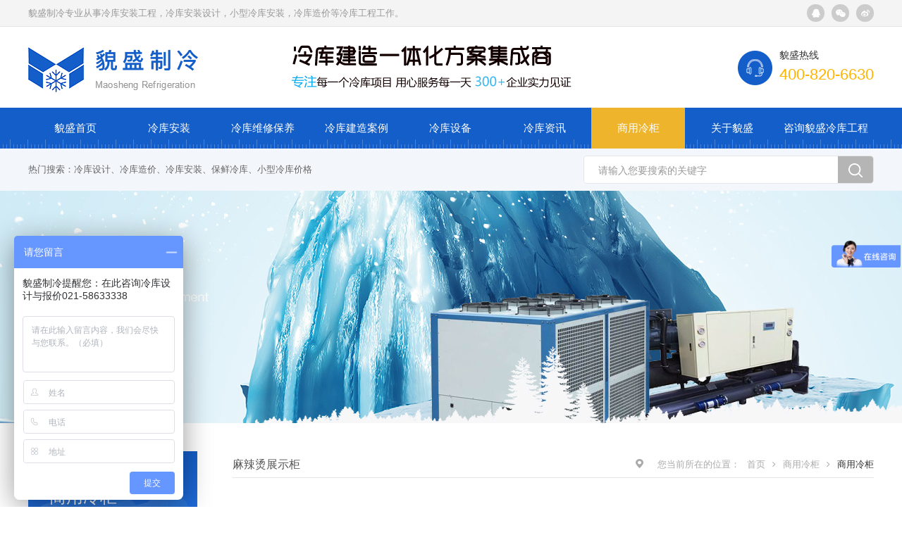

--- FILE ---
content_type: text/html
request_url: http://mslengku.net/lksb1/36.html
body_size: 6525
content:
<!DOCTYPE html>
<html class="">
<head>
<meta charset="utf-8">
<meta http-equiv="content-type" content="text/html" />
<meta http-equiv="X-UA-Compatible" content="IE=edge">
<meta name="renderer" content="webkit" />
<meta name="viewport" content="width=device-width, initial-scale=1, maximum-scale=1, user-scalable=no">
<title>麻辣烫展示柜_貌盛制冷</title>
<meta name="keywords" content="麻辣烫展示柜,麻辣烫柜子" />
<meta name="description" content="麻辣烫展示柜,麻辣烫柜子,貌盛制冷产品介绍:双重制冷技术,解决了单一制冷方式难以克服的技术问题,使柜内无制冷盲区;超宽搁板,为客户提供了更大的有效展示面积及更多的存货量;一体式发泡及坚固牢固的钢架基础,使得柜体保温性能更好,结构更加坚固耐用;耐腐蚀性强的彩钢板柜体内胆增加了柜体的使用寿命." />
<link rel="stylesheet" href="/skin/css/font-awesome.min.css">
<link href="/skin/css/global.css" rel="stylesheet">
<link href="/skin/css/animate.min.css" rel="stylesheet">


<style>
</style>
</head>
<body>
<script>
var domain = window.location.host;

var urls=GetUrlRelativePath();
if(domain=='mslengku.net'){
	window.location='http://www.mslengku.net'+urls;
	}

function GetUrlRelativePath()
　　{
　　　　var url = document.location.toString();
　　　　var arrUrl = url.split("//");

　　　　var start = arrUrl[1].indexOf("/");
　　　　var relUrl = arrUrl[1].substring(start);//stop省略，截取从start开始到结尾的所有字符

　　　　return relUrl;
　　}
//alert(GetUrlRelativePath());
</script>

<div class="header">
	<div class="header_centent clear">
		<div class="header_centent_left fl">貌盛制冷专业从事冷库安装工程，冷库安装设计，小型冷库安装，冷库造价等冷库工程工作。</div>
		<div class="header_centent_right fr clear">
			<a href="#" class="fl" rel="nofollow"><i class="fa fa-qq"></i></a>
			<a href="#" class="fl" rel="nofollow"><i class="fa fa-weixin"></i></a>
			<a href="#" class="fl" rel="nofollow"><i class="fa fa-weibo"></i></a>
		</div>
	</div>
</div>
<script>
var _hmt = _hmt || [];
(function() {
  var hm = document.createElement("script");
  hm.src = "https://hm.baidu.com/hm.js?da628e68d86f52e146c39c3b7f2d685c";
  var s = document.getElementsByTagName("script")[0]; 
  s.parentNode.insertBefore(hm, s);
})();
</script>



<div class="pc_top">
	<div class="pc_top_content clear">
		<a href="http://www.mslengku.net/" class="top_content_logo fl"><img src="/skin/images/logo.png" alt="冷库安装工程"></a>
		<a href="http://www.mslengku.net/" class="top_content_logo fl" style=" margin-left:90px;"><img src="/skin/images/logo2.png" alt="小型冷库安装"></a>
<div style="display:none;"><h1><a href="http://www.mslengku.net/">冷库安装工程</a></h1><span>小型冷库安装、冷库安装设计、冷库工程、冷库造价表</span></div>
		<div class="top_content_right fr clear">
			<div class="content_right_icon fl"><img src="/skin/images/bn2.png" alt="冷库安装设计"></div>
			<div class="content_right_txt fl">
				<dd>貌盛热线</dd>
				<dt>400-820-6630</dt>
			</div>
		</div>
	</div>
	<div class="pc_top_nav">
		<div class="top_nav_content clear">
			<div class="nav_content_list fl ">
				<a href="http://www.mslengku.net/" class="top_nav_title">貌盛首页</a>
			</div>
			<div class="nav_content_list fl ">
				<a href="/lkaz/" class="top_nav_title">冷库安装</a>
				<div class="top_nav_down animated flipInY">
									
                    <a href="/lkaz/14.html">大型冷库安装</a>
					
									
                    <a href="/lkaz/13.html">小型冷库安装</a>
					
									
                    <a href="/lkaz/index.html">医药冷库安装</a>
					
									
                    <a href="/lkaz/2.html">保鲜冷库安装</a>
					
									
                    <a href="/lkaz/3.html">物流冷库安装</a>
					
									
                    <a href="/lkaz/4.html">食品冷库安装</a>
					
									
                    <a href="/lkaz/5.html">双温冷库安装</a>
					
									
                    <a href="/lkaz/6.html">气调冷库安装</a>
					
									
                    <a href="/lkaz/7.html">速冻冷库安装</a>
					
									
                    <a href="/lkaz/8.html">防爆冷库安装</a>
					
					
                </div>
			</div>
			<div class="nav_content_list fl ">
				<a href="/lkwx/" class="top_nav_title">冷库维修保养</a>
				<div class="top_nav_down animated flipInY">
				
									
                    <a href="/lkwx/index.html">冷库维修</a>
					
									
                    <a href="/lkwx/10.html">冷库拆迁</a>
					
									
                    <a href="/lkwx/11.html">冷库设计</a>
					
					                   
                </div>
			</div>
			
			<div class="nav_content_list fl ">
				<a href="/gcal/" class="top_nav_title">冷库建造案例</a>
				<div class="top_nav_down animated flipInY">
                    					<a href="/gcal/bxlkaz">保鲜冷库建造</a>
										<a href="/gcal/splkaz">食品冷库建造</a>
										<a href="/gcal/wllkaz">物流冷库建造</a>
										<a href="/gcal/yylkaz">医药冷库建造</a>
										<a href="/gcal/sdlkaz">速冻冷库建造</a>
										<a href="/gcal/qdlkaz">气调冷库建造</a>
										<a href="/gcal/swlkaz">双温冷库建造</a>
										<a href="/gcal/fblkaz">防爆冷库建造</a>
					                   
                </div>
			</div>
			<div class="nav_content_list fl ">
				<a href="/lksb" class="top_nav_title">冷库设备</a>
				<div class="top_nav_down animated flipInY">
                                        					<a href="/lksb/34.html"></a>
										<a href="/lksb/33.html"></a>
										<a href="/lksb/32.html"></a>
										<a href="/lksb/31.html"></a>
										<a href="/lksb/30.html"></a>
										<a href="/lksb/29.html"></a>
										<a href="/lksb/28.html"></a>
										<a href="/lksb/26.html"></a>
										<a href="/lksb/25.html"></a>
					                </div>
			</div>
			<div class="nav_content_list fl ">
				<a href="/lkzx/" class="top_nav_title">冷库资讯</a>
				<div class="top_nav_down animated flipInY">
				                   <a href="/lkzx/lkzs">冷库知识</a>
					                   <a href="/lkzx/lkzj">冷库造价</a>
					                   <a href="/lkzx/gsxw">公司新闻</a>
					                   <a href="/lkzx/cjwt">常见问题</a>
					                   
                </div>
			</div>
            <div class="nav_content_list fl on">
				<a href="/lksb1/" class="top_nav_title">商用冷柜</a>
				<div class="top_nav_down animated flipInY">
                                        					<a href="/lksb1/40.html"></a>
										<a href="/lksb1/39.html"></a>
										<a href="/lksb1/38.html"></a>
										<a href="/lksb1/37.html"></a>
										<a href="/lksb1/36.html"></a>
										<a href="/lksb1/35.html"></a>
					                </div>
			</div>
			<div class="nav_content_list fl ">
				<a href="/about.html" class="top_nav_title">关于貌盛</a>
				<div class="top_nav_down animated flipInY">
                    <a href="/about.html">公司简介</a>
                    <a href="/bghj/">办公环境</a>
                    <a href="/gszz/">公司资质</a>
                   <a href="/shouhou.html">貌盛售后</a>
                </div>
			</div>
			<div class="nav_content_list fl ">
				<a href="/contact.html" class="top_nav_title">咨询貌盛冷库工程</a>
				<div class="top_nav_down"></div>
			</div>
		</div>
	</div>
	<div class="pc_top_search clear">
		<div class="top_search_content">
			<div class="search_content_left fl clear">
				<dd class="fl">热门搜索：</dd>
				<dt class="fl clear">
					<a href="/s/?keywords=冷库设计" class="fl">冷库设计</a>
					<span class="fl">、</span>
					<a href="/s/?keywords=冷库造价" class="fl">冷库造价</a>
					<span class="fl">、</span>
					<a href="/s/?keywords=冷库安装" class="fl">冷库安装</a>
					<span class="fl">、</span>
					<a href="/s/?keywords=保鲜冷库" class="fl">保鲜冷库</a>
					<span class="fl">、</span>
					<a href="/s/?keywords=小型冷库价格" class="fl">小型冷库价格</a>
				</dt>
			</div>
			<div class="search_content_form fr">
				<form class="clear" action="/s/" method="get">
					<dd class="fl">
						<input type="text" name="keywords" placeholder="请输入您要搜索的关键字" />
					</dd>
					<dt class="fl">
						<input type="submit" value="" />
					</dt>
				</form>
			</div>
		</div>
	</div>
</div>

<div class="neibanner" style="background:url(/skin/images/lksb_banner.jpg) no-repeat 50%/cover;"></div>  

<div class="about case_detail">
	<div class="about_content clear">
		<div class="about_content_left fl">
			<div class="content_left_top">
				<div class="content_left_title">
					<dd>Commercial freezer</dd>
					<dt>商用冷柜   </dt>
				</div>
				<div class="content_left_txt">
										<a href="/lksb1/40.html" class="left_txt_list ">大容量商用立式保鲜冷藏柜</a>
										<a href="/lksb1/39.html" class="left_txt_list ">冷鲜肉保鲜冷藏展示柜</a>
										<a href="/lksb1/38.html" class="left_txt_list ">GSP药品阴凉柜／药品冷藏展示柜</a>
										<a href="/lksb1/37.html" class="left_txt_list ">商用冷藏保鲜冰箱工作台</a>
										<a href="/lksb1/36.html" class="left_txt_list on">麻辣烫展示柜</a>
										<a href="/lksb1/35.html" class="left_txt_list ">商用果蔬风幕柜</a>
									</div>
			</div>
				<div class="content_left_contact">
				<div class="left_contact_img"><img src="/skin/images/bg22.jpg"></div>
				<div class="left_contact_txt">
					<div class="contact_txt_list clear">
						<dd class="fl"><img src="/skin/images/bn19.png"></dd>
						<dt class="fl">貌盛热线：021-58633338</dt>
					</div>
					<div class="contact_txt_list clear">
						<dd class="fl"><img src="/skin/images/bn20.png"></dt>
						<dt class="fl">手机：18918155559</dt>
					</div>
					<div class="contact_txt_list clear">
						<dd class="fl"><img src="/skin/images/bn21.png"></dd>
						<dt class="fl">地址：上海市浦东新区华东路1239号1号楼2层</dt>
					</div>
				</div>
			</div>
			<div class="content_left_why">
				<div class="left_why_title">
					<dd>为什么选择我们</dd>
					<dt>WHY CHOOSE US</dt>
				</div>
				<div class="left_why_txt">
					<div class="why_txt_list clear">
						<dd class="fl">01</dd>
						<dt class="fl">提供整套解决方案</dt>
					</div>
					<div class="why_txt_list clear">
						<dd class="fl">02</dd>
						<dt class="fl">专业冷库设计建造</dt>
					</div>
					<div class="why_txt_list clear">
						<dd class="fl">03</dd>
						<dt class="fl">冷库设计行业资质</dt>
					</div>
					<div class="why_txt_list clear">
						<dd class="fl">04</dd>
						<dt class="fl">经验丰富的运作团队</dt>
					</div>
					<div class="why_txt_list clear">
						<dd class="fl">05</dd>
						<dt class="fl">众多知名企业合作商</dt>
					</div>
					<div class="why_txt_list clear">
						<dd class="fl">06</dd>
						<dt class="fl">及时的售前售后服务</dt>
					</div>
				</div>
			</div>
			
		</div>
		<div class="about_content_right fl">
			<div class="content_right_title clear">
				<div class="right_title_left fl">麻辣烫展示柜</div>
				<div class="right_title_right fr center">
					<span><img src="/skin/images/bn22.png"></span>
					<span>您当前所在的位置：</span>
					<a href="/">首页</a>
					<span><i class="fa fa-angle-right"></i></span>
					<a href="/lksb1">商用冷柜</a>
					<span><i class="fa fa-angle-right"></i></span>
					<a href="javascript:;" class="on">商用冷柜</a>
				</div>
			</div>
			<div class="case_detail_centent">
				<div class="detail_centent_title clear">
					<dd>麻辣烫展示柜</dd>
					<dt class="fl clear">
						<span>时间：1575859894</span>
						<span>浏览：<script src=/e/public/ViewClick/?classid=31&id=36&addclick=1></script></span>
					</dt>
					<div class="yqlj_nei_right fl clear">
						<dt class="fl">分享至：</dt>
						<dt class="fr bdsharebuttonbox news_icon" id="share">
							<a href="#" class="bds_tsina" data-cmd="tsina" title="分享到新浪微博"></a>
							<a href="#" class="bds_sqq" data-cmd="sqq" title="分享到QQ好友"></a>
							<a href="#" class="bds_weixin" data-cmd="weixin" title="分享到微信"></a>
						</dt>
						<script>
							window._bd_share_config={"common":{"bdSnsKey":{},"bdText":"","bdMini":"2","bdMiniList":false,"bdPic":"","bdStyle":"1","bdSize":"16"},"share":{}};with(document)0[(getElementsByTagName('head')[0]||body).appendChild(createElement('script')).src='http://bdimg.share.baidu.com/static/api/js/share.js?v=89860593.js?cdnversion='+~(-new Date()/36e5)];
						</script>
					</div>
				</div>
				<div class="detail_centent_txt">
				
				<div class="centent_txt_bottom clear">
						<div class="txt_bottom_left fl"><img src="/d/file/lksb1/2019-12-09/9d48429154dcea9060011a46d2f1f389.jpg"></div>
						<div class="txt_bottom_right fr">
							<dd>产品简介：</dd>
							<dt>
								貌盛制冷产品介绍：<br />
1、双重制冷技术，解决了单一制冷方式难以克服的技术问题，使柜内无制冷盲区；<br />
2、超宽搁板，为客户提供了更大的有效展示面积及更多的存货量；<br />
3、一体式发泡及坚固牢固的钢架基础，使得柜体保温性能更好，结构更加坚固耐用；<br />
4、耐腐蚀性强的彩钢板柜体内胆增加了柜体的使用寿命。<br />
<br />
产品规格<br />
外形尺寸：2000/2500/3000/4000*950*1800(mm)<br />
温　　度：2-8(℃)<br />
电　　压：220/380(V)<br />
制冷方式：风冷<br />
注：尺寸可根据客户需求定制<br />
							</dt>
						</div>
					</div>
					
					
					<div class="centent_txt_title">
						<dl class="clear">
							<dd class="fl">产品名称：</dd>
							<dt class="fl">麻辣烫展示柜</dt>
						</dl>
						<dl class="clear">
							<dd class="fl">产品特点：</dd>
							<dt class="fl">根据需求定制颜色、尺寸等</dt>
						</dl>
						<dl>
							<dd>产品说明：</dd>
							<dt><p style="text-align: center;">&nbsp;<img src="/d/file/lksb1/2019-12-09/b5da32810cc34c9c49345cfeb4ef8292.gif" alt="麻辣烫展示柜.gif" width="790" height="818" /></p><br />
<p style="text-align: center;"><img src="/d/file/lksb1/2019-12-09/ff077e78a8a5ba6042a02937a57c549a.gif" alt="多款麻辣烫展示柜.gif" width="790" height="614" /></p><br />
<p style="text-align: center;"><img src="/d/file/lksb1/2019-12-09/319f7f65fe8e81a5df76a61793be8e9b.png" alt="屏幕快照 2019-12-09 上午10.55.22.png" width="824" height="422" /></p><br />
<p style="text-align: left;"><span style="background-color: rgb(255, 255, 255);"><span style="font-size: 14px;"><span style="font-family: 宋体;">清洁、耐用、安全、无指纹加不锈钢材质</span></span></span></p><br />
<p style="text-align: center;"><img src="/d/file/lksb1/2019-12-09/6123fea85df0dd0a001f6df807c04be9.gif" alt="不锈钢麻辣烫展示柜.gif" width="790" height="722" /></p><br />
<p style="text-align: center;"><img src="/d/file/lksb1/2019-12-09/126c19c337f57da866a2991ae71a6f6e.gif" alt="麻辣烫展示柜1.gif" width="790" height="1031" /></p><br />
<p style="text-align: left;">&nbsp;</p><br />
<p><span style="background-color: rgb(255, 255, 255);"><span style="font-size: 14px;"> </span></span></p><br />
<p style="text-align: left;"><span style="font-family: 宋体;">如需了解详情请致电貌盛制冷：400-820-6630</span></p><br />
<p>&nbsp;</p><br />
<p style="text-align: left;"><span style="background-color: rgb(255, 255, 255);"><span style="font-size: 14px;"><span style="font-family: 宋体;">更多产品推荐：</span></span></span></p><br />
<p style="text-align: center;"><img src="/d/file/lksb1/2019-12-09/1a0f0c4c7fcb1b8339038dd3a284dc35.png" alt="屏幕快照 2019-12-09 上午10.31.31.png" width="942" height="334" /></p></dt>
						</dl>
					</div>
					
				</div>
				<div class="detail_centent_page clear">
					<div class="centent_page_list fl clear">
						<dd class="fl">上一篇：</dd>
						<dt class="fl"><a href='/lksb1/35.html'>商用果蔬风幕柜</a></dt>
					</div>
					<div class="centent_page_list fr clear">
						<dd class="fl">下一篇：</dd>
						<dt class="fl"><a href='/lksb1/37.html'>商用冷藏保鲜冰箱工作台</a></dt>
					</div>
				</div>
			</div>
		</div>
	</div>
</div>

<div class="index_problem_quote clear index_problem_quote_detail">
	<a href="javascript:;" class="fl obtain_click"><img src="/skin/images/bn10.png"></a>
	<a href="javascript:;" class="fr application_click"><img src="/skin/images/bn11.png"></a>
</div>


<div class="footer_advantage"></div>

<div class="footer">
	<div class="footer_content">
		<div class="footer_content_title clear">
			<dd class="fl">网站导航：</dd>
			<dt class="fl clear">
				<a href="http://www.mslengku.net/" class="fl">首页</a>
				<a href="/lkaz/" class="fl">冷库安装</a>
				<a href="/lkwx/" class="fl">冷库维修</a>
				<a href="/lkzj.html" class="fl">冷库造价</a>
				<a href="/gcal/" class="fl">冷库工程案例</a>
				<a href="/lksb" class="fl">冷库设备</a>
				<a href="/lkzx/gsxw/" class="fl">冷库资讯</a>
				<a href="/about.html" class="fl">关于貌盛</a>
				<a href="/contact.html" class="fl">联系貌盛</a>
			</dt>
		</div>
		<div class="footer_content_txt clear">
			<div class="content_txt_left fl">
				<div class="txt_left_title">联系方式</div>
				<div class="txt_left_content clear">
					<div class="left_content_left fl clear">
						<dd class="fl"><img src="/skin/images/bg20.jpg"></dd>
						<dt class="fl">貌盛制冷专业从事<strong>冷库安装工程</strong>，<strong>冷库安装设计</strong>，<strong>小型冷库安装</strong>，<strong>冷库造价</strong><br>等<strong>冷库工程</strong>工作</dt>
					</div>
					<div class="left_content_right fl">
						<div class="content_right_list">地址：上海市浦东新区华东路1239号1号楼2层</div>
						<div class="content_right_list">手机：18918155559</div>
						<div class="content_right_list">座机：021-58633338</div>
						<div class="content_right_list">邮箱：ms@mslengku.com</div>
					</div>
				</div>
			</div>
			<div class="content_txt_left fr content_txt_right">
				
				<div class="txt_right_bottom">
					<p>copyright 2018-2022 上海貌盛机电设备有限公司版权所有</p>
					<p>备案号：<a href="http://www.beian.miit.gov.cn/" target="_blank"  rel="nofollow">:沪ICP备17004305号-3</a></p>
                                        <p>京公网安备：<a href="http://www.beian.gov.cn/portal/registerSystemInfo" target="_blank"  rel="nofollow">:31011502008221号 </a></p>
				</div>
			</div>
		</div>
	</div>
</div>




<!--弹窗-->
<div class="PopUps" id="obtain">
	<div class="PopUps_bg"></div>
	<div class="PopUps_content">
		<div class="PopUps_content_title">
			立即申请冷库报价方案
			<div class="PopUps_content_close"><img src="/skin/images/close.png" alt="冷库安装工程"></div>
			<p>今日已有<span>1093</span>人报名</p>
		</div>
		<div class="PopUps_content_form">
			<form name='feedback' method='post' enctype='multipart/form-data' action='/e/enews/index.php'>
				<input name='enews' type='hidden' value='AddFeedback'>
				<input type="hidden" name="ecmsfrom" value="/contact.html">
				<input name='bid' type='hidden' value='4'>
				<input name='title' type='hidden' value='获取报价-留言'>
				<div class="content_form_list">
					<input type="text" placeholder="请填写您的姓名"  name="name"/>
				</div>
				<div class="content_form_list">
					<input type="tel" placeholder="请输入您的手机号"  name="mycall"/>
				</div>
				<div class="content_form_submit">
					<input type="submit" value="马上申请" />
				</div>
			</form>
		</div>
	</div>
</div>



<div class="PopUps" id="application">
	<div class="PopUps_bg"></div>
	<div class="PopUps_content">
		<div class="PopUps_content_title">
			立即申请冷库设计方案
			<div class="PopUps_content_close"><img src="/skin/images/close.png"></div>
			<p>今日已有<span>1093</span>人报名</p>
		</div>
		<div class="PopUps_content_form">
			<form name='feedback' method='post' enctype='multipart/form-data' action='/e/enews/index.php'>
				<input name='enews' type='hidden' value='AddFeedback'>
				<input type="hidden" name="ecmsfrom" value="/contact.html">
				<input name='bid' type='hidden' value='3'>
				<input name='title' type='hidden' value='获取方案-留言'>
				<div class="content_form_list">
					<input type="text" placeholder="请填写您的姓名" name="name"/>
				</div>
				<div class="content_form_list">
					<input type="tel" placeholder="请输入您的手机号" name="mycall"/>
				</div>
				<div class="content_form_submit">
					<input type="submit" value="马上申请" />
				</div>
			</form>
		</div>
	</div>
</div>
<script>
var _hmt = _hmt || [];
(function() {
  var hm = document.createElement("script");
  hm.src = "https://hm.baidu.com/hm.js?0c177e3fbdd7139ac9a371379c9788dc";
  var s = document.getElementsByTagName("script")[0]; 
  s.parentNode.insertBefore(hm, s);
})();
</script>
<script>
(function(){
    var bp = document.createElement('script');
    var curProtocol = window.location.protocol.split(':')[0];
    if (curProtocol === 'https') {
        bp.src = 'https://zz.bdstatic.com/linksubmit/push.js';
    }
    else {
        bp.src = 'http://push.zhanzhang.baidu.com/push.js';
    }
    var s = document.getElementsByTagName("script")[0];
    s.parentNode.insertBefore(bp, s);
})();
</script>



<script type="text/javascript" src="/skin/js/jquery-1.8.3.min.js"></script>
<script src="/skin/js/global.js"></script>
</body>
</html>

--- FILE ---
content_type: text/html
request_url: http://www.mslengku.net/lksb1/36.html
body_size: 6525
content:
<!DOCTYPE html>
<html class="">
<head>
<meta charset="utf-8">
<meta http-equiv="content-type" content="text/html" />
<meta http-equiv="X-UA-Compatible" content="IE=edge">
<meta name="renderer" content="webkit" />
<meta name="viewport" content="width=device-width, initial-scale=1, maximum-scale=1, user-scalable=no">
<title>麻辣烫展示柜_貌盛制冷</title>
<meta name="keywords" content="麻辣烫展示柜,麻辣烫柜子" />
<meta name="description" content="麻辣烫展示柜,麻辣烫柜子,貌盛制冷产品介绍:双重制冷技术,解决了单一制冷方式难以克服的技术问题,使柜内无制冷盲区;超宽搁板,为客户提供了更大的有效展示面积及更多的存货量;一体式发泡及坚固牢固的钢架基础,使得柜体保温性能更好,结构更加坚固耐用;耐腐蚀性强的彩钢板柜体内胆增加了柜体的使用寿命." />
<link rel="stylesheet" href="/skin/css/font-awesome.min.css">
<link href="/skin/css/global.css" rel="stylesheet">
<link href="/skin/css/animate.min.css" rel="stylesheet">


<style>
</style>
</head>
<body>
<script>
var domain = window.location.host;

var urls=GetUrlRelativePath();
if(domain=='mslengku.net'){
	window.location='http://www.mslengku.net'+urls;
	}

function GetUrlRelativePath()
　　{
　　　　var url = document.location.toString();
　　　　var arrUrl = url.split("//");

　　　　var start = arrUrl[1].indexOf("/");
　　　　var relUrl = arrUrl[1].substring(start);//stop省略，截取从start开始到结尾的所有字符

　　　　return relUrl;
　　}
//alert(GetUrlRelativePath());
</script>

<div class="header">
	<div class="header_centent clear">
		<div class="header_centent_left fl">貌盛制冷专业从事冷库安装工程，冷库安装设计，小型冷库安装，冷库造价等冷库工程工作。</div>
		<div class="header_centent_right fr clear">
			<a href="#" class="fl" rel="nofollow"><i class="fa fa-qq"></i></a>
			<a href="#" class="fl" rel="nofollow"><i class="fa fa-weixin"></i></a>
			<a href="#" class="fl" rel="nofollow"><i class="fa fa-weibo"></i></a>
		</div>
	</div>
</div>
<script>
var _hmt = _hmt || [];
(function() {
  var hm = document.createElement("script");
  hm.src = "https://hm.baidu.com/hm.js?da628e68d86f52e146c39c3b7f2d685c";
  var s = document.getElementsByTagName("script")[0]; 
  s.parentNode.insertBefore(hm, s);
})();
</script>



<div class="pc_top">
	<div class="pc_top_content clear">
		<a href="http://www.mslengku.net/" class="top_content_logo fl"><img src="/skin/images/logo.png" alt="冷库安装工程"></a>
		<a href="http://www.mslengku.net/" class="top_content_logo fl" style=" margin-left:90px;"><img src="/skin/images/logo2.png" alt="小型冷库安装"></a>
<div style="display:none;"><h1><a href="http://www.mslengku.net/">冷库安装工程</a></h1><span>小型冷库安装、冷库安装设计、冷库工程、冷库造价表</span></div>
		<div class="top_content_right fr clear">
			<div class="content_right_icon fl"><img src="/skin/images/bn2.png" alt="冷库安装设计"></div>
			<div class="content_right_txt fl">
				<dd>貌盛热线</dd>
				<dt>400-820-6630</dt>
			</div>
		</div>
	</div>
	<div class="pc_top_nav">
		<div class="top_nav_content clear">
			<div class="nav_content_list fl ">
				<a href="http://www.mslengku.net/" class="top_nav_title">貌盛首页</a>
			</div>
			<div class="nav_content_list fl ">
				<a href="/lkaz/" class="top_nav_title">冷库安装</a>
				<div class="top_nav_down animated flipInY">
									
                    <a href="/lkaz/14.html">大型冷库安装</a>
					
									
                    <a href="/lkaz/13.html">小型冷库安装</a>
					
									
                    <a href="/lkaz/index.html">医药冷库安装</a>
					
									
                    <a href="/lkaz/2.html">保鲜冷库安装</a>
					
									
                    <a href="/lkaz/3.html">物流冷库安装</a>
					
									
                    <a href="/lkaz/4.html">食品冷库安装</a>
					
									
                    <a href="/lkaz/5.html">双温冷库安装</a>
					
									
                    <a href="/lkaz/6.html">气调冷库安装</a>
					
									
                    <a href="/lkaz/7.html">速冻冷库安装</a>
					
									
                    <a href="/lkaz/8.html">防爆冷库安装</a>
					
					
                </div>
			</div>
			<div class="nav_content_list fl ">
				<a href="/lkwx/" class="top_nav_title">冷库维修保养</a>
				<div class="top_nav_down animated flipInY">
				
									
                    <a href="/lkwx/index.html">冷库维修</a>
					
									
                    <a href="/lkwx/10.html">冷库拆迁</a>
					
									
                    <a href="/lkwx/11.html">冷库设计</a>
					
					                   
                </div>
			</div>
			
			<div class="nav_content_list fl ">
				<a href="/gcal/" class="top_nav_title">冷库建造案例</a>
				<div class="top_nav_down animated flipInY">
                    					<a href="/gcal/bxlkaz">保鲜冷库建造</a>
										<a href="/gcal/splkaz">食品冷库建造</a>
										<a href="/gcal/wllkaz">物流冷库建造</a>
										<a href="/gcal/yylkaz">医药冷库建造</a>
										<a href="/gcal/sdlkaz">速冻冷库建造</a>
										<a href="/gcal/qdlkaz">气调冷库建造</a>
										<a href="/gcal/swlkaz">双温冷库建造</a>
										<a href="/gcal/fblkaz">防爆冷库建造</a>
					                   
                </div>
			</div>
			<div class="nav_content_list fl ">
				<a href="/lksb" class="top_nav_title">冷库设备</a>
				<div class="top_nav_down animated flipInY">
                                        					<a href="/lksb/34.html"></a>
										<a href="/lksb/33.html"></a>
										<a href="/lksb/32.html"></a>
										<a href="/lksb/31.html"></a>
										<a href="/lksb/30.html"></a>
										<a href="/lksb/29.html"></a>
										<a href="/lksb/28.html"></a>
										<a href="/lksb/26.html"></a>
										<a href="/lksb/25.html"></a>
					                </div>
			</div>
			<div class="nav_content_list fl ">
				<a href="/lkzx/" class="top_nav_title">冷库资讯</a>
				<div class="top_nav_down animated flipInY">
				                   <a href="/lkzx/lkzs">冷库知识</a>
					                   <a href="/lkzx/lkzj">冷库造价</a>
					                   <a href="/lkzx/gsxw">公司新闻</a>
					                   <a href="/lkzx/cjwt">常见问题</a>
					                   
                </div>
			</div>
            <div class="nav_content_list fl on">
				<a href="/lksb1/" class="top_nav_title">商用冷柜</a>
				<div class="top_nav_down animated flipInY">
                                        					<a href="/lksb1/40.html"></a>
										<a href="/lksb1/39.html"></a>
										<a href="/lksb1/38.html"></a>
										<a href="/lksb1/37.html"></a>
										<a href="/lksb1/36.html"></a>
										<a href="/lksb1/35.html"></a>
					                </div>
			</div>
			<div class="nav_content_list fl ">
				<a href="/about.html" class="top_nav_title">关于貌盛</a>
				<div class="top_nav_down animated flipInY">
                    <a href="/about.html">公司简介</a>
                    <a href="/bghj/">办公环境</a>
                    <a href="/gszz/">公司资质</a>
                   <a href="/shouhou.html">貌盛售后</a>
                </div>
			</div>
			<div class="nav_content_list fl ">
				<a href="/contact.html" class="top_nav_title">咨询貌盛冷库工程</a>
				<div class="top_nav_down"></div>
			</div>
		</div>
	</div>
	<div class="pc_top_search clear">
		<div class="top_search_content">
			<div class="search_content_left fl clear">
				<dd class="fl">热门搜索：</dd>
				<dt class="fl clear">
					<a href="/s/?keywords=冷库设计" class="fl">冷库设计</a>
					<span class="fl">、</span>
					<a href="/s/?keywords=冷库造价" class="fl">冷库造价</a>
					<span class="fl">、</span>
					<a href="/s/?keywords=冷库安装" class="fl">冷库安装</a>
					<span class="fl">、</span>
					<a href="/s/?keywords=保鲜冷库" class="fl">保鲜冷库</a>
					<span class="fl">、</span>
					<a href="/s/?keywords=小型冷库价格" class="fl">小型冷库价格</a>
				</dt>
			</div>
			<div class="search_content_form fr">
				<form class="clear" action="/s/" method="get">
					<dd class="fl">
						<input type="text" name="keywords" placeholder="请输入您要搜索的关键字" />
					</dd>
					<dt class="fl">
						<input type="submit" value="" />
					</dt>
				</form>
			</div>
		</div>
	</div>
</div>

<div class="neibanner" style="background:url(/skin/images/lksb_banner.jpg) no-repeat 50%/cover;"></div>  

<div class="about case_detail">
	<div class="about_content clear">
		<div class="about_content_left fl">
			<div class="content_left_top">
				<div class="content_left_title">
					<dd>Commercial freezer</dd>
					<dt>商用冷柜   </dt>
				</div>
				<div class="content_left_txt">
										<a href="/lksb1/40.html" class="left_txt_list ">大容量商用立式保鲜冷藏柜</a>
										<a href="/lksb1/39.html" class="left_txt_list ">冷鲜肉保鲜冷藏展示柜</a>
										<a href="/lksb1/38.html" class="left_txt_list ">GSP药品阴凉柜／药品冷藏展示柜</a>
										<a href="/lksb1/37.html" class="left_txt_list ">商用冷藏保鲜冰箱工作台</a>
										<a href="/lksb1/36.html" class="left_txt_list on">麻辣烫展示柜</a>
										<a href="/lksb1/35.html" class="left_txt_list ">商用果蔬风幕柜</a>
									</div>
			</div>
				<div class="content_left_contact">
				<div class="left_contact_img"><img src="/skin/images/bg22.jpg"></div>
				<div class="left_contact_txt">
					<div class="contact_txt_list clear">
						<dd class="fl"><img src="/skin/images/bn19.png"></dd>
						<dt class="fl">貌盛热线：021-58633338</dt>
					</div>
					<div class="contact_txt_list clear">
						<dd class="fl"><img src="/skin/images/bn20.png"></dt>
						<dt class="fl">手机：18918155559</dt>
					</div>
					<div class="contact_txt_list clear">
						<dd class="fl"><img src="/skin/images/bn21.png"></dd>
						<dt class="fl">地址：上海市浦东新区华东路1239号1号楼2层</dt>
					</div>
				</div>
			</div>
			<div class="content_left_why">
				<div class="left_why_title">
					<dd>为什么选择我们</dd>
					<dt>WHY CHOOSE US</dt>
				</div>
				<div class="left_why_txt">
					<div class="why_txt_list clear">
						<dd class="fl">01</dd>
						<dt class="fl">提供整套解决方案</dt>
					</div>
					<div class="why_txt_list clear">
						<dd class="fl">02</dd>
						<dt class="fl">专业冷库设计建造</dt>
					</div>
					<div class="why_txt_list clear">
						<dd class="fl">03</dd>
						<dt class="fl">冷库设计行业资质</dt>
					</div>
					<div class="why_txt_list clear">
						<dd class="fl">04</dd>
						<dt class="fl">经验丰富的运作团队</dt>
					</div>
					<div class="why_txt_list clear">
						<dd class="fl">05</dd>
						<dt class="fl">众多知名企业合作商</dt>
					</div>
					<div class="why_txt_list clear">
						<dd class="fl">06</dd>
						<dt class="fl">及时的售前售后服务</dt>
					</div>
				</div>
			</div>
			
		</div>
		<div class="about_content_right fl">
			<div class="content_right_title clear">
				<div class="right_title_left fl">麻辣烫展示柜</div>
				<div class="right_title_right fr center">
					<span><img src="/skin/images/bn22.png"></span>
					<span>您当前所在的位置：</span>
					<a href="/">首页</a>
					<span><i class="fa fa-angle-right"></i></span>
					<a href="/lksb1">商用冷柜</a>
					<span><i class="fa fa-angle-right"></i></span>
					<a href="javascript:;" class="on">商用冷柜</a>
				</div>
			</div>
			<div class="case_detail_centent">
				<div class="detail_centent_title clear">
					<dd>麻辣烫展示柜</dd>
					<dt class="fl clear">
						<span>时间：1575859894</span>
						<span>浏览：<script src=/e/public/ViewClick/?classid=31&id=36&addclick=1></script></span>
					</dt>
					<div class="yqlj_nei_right fl clear">
						<dt class="fl">分享至：</dt>
						<dt class="fr bdsharebuttonbox news_icon" id="share">
							<a href="#" class="bds_tsina" data-cmd="tsina" title="分享到新浪微博"></a>
							<a href="#" class="bds_sqq" data-cmd="sqq" title="分享到QQ好友"></a>
							<a href="#" class="bds_weixin" data-cmd="weixin" title="分享到微信"></a>
						</dt>
						<script>
							window._bd_share_config={"common":{"bdSnsKey":{},"bdText":"","bdMini":"2","bdMiniList":false,"bdPic":"","bdStyle":"1","bdSize":"16"},"share":{}};with(document)0[(getElementsByTagName('head')[0]||body).appendChild(createElement('script')).src='http://bdimg.share.baidu.com/static/api/js/share.js?v=89860593.js?cdnversion='+~(-new Date()/36e5)];
						</script>
					</div>
				</div>
				<div class="detail_centent_txt">
				
				<div class="centent_txt_bottom clear">
						<div class="txt_bottom_left fl"><img src="/d/file/lksb1/2019-12-09/9d48429154dcea9060011a46d2f1f389.jpg"></div>
						<div class="txt_bottom_right fr">
							<dd>产品简介：</dd>
							<dt>
								貌盛制冷产品介绍：<br />
1、双重制冷技术，解决了单一制冷方式难以克服的技术问题，使柜内无制冷盲区；<br />
2、超宽搁板，为客户提供了更大的有效展示面积及更多的存货量；<br />
3、一体式发泡及坚固牢固的钢架基础，使得柜体保温性能更好，结构更加坚固耐用；<br />
4、耐腐蚀性强的彩钢板柜体内胆增加了柜体的使用寿命。<br />
<br />
产品规格<br />
外形尺寸：2000/2500/3000/4000*950*1800(mm)<br />
温　　度：2-8(℃)<br />
电　　压：220/380(V)<br />
制冷方式：风冷<br />
注：尺寸可根据客户需求定制<br />
							</dt>
						</div>
					</div>
					
					
					<div class="centent_txt_title">
						<dl class="clear">
							<dd class="fl">产品名称：</dd>
							<dt class="fl">麻辣烫展示柜</dt>
						</dl>
						<dl class="clear">
							<dd class="fl">产品特点：</dd>
							<dt class="fl">根据需求定制颜色、尺寸等</dt>
						</dl>
						<dl>
							<dd>产品说明：</dd>
							<dt><p style="text-align: center;">&nbsp;<img src="/d/file/lksb1/2019-12-09/b5da32810cc34c9c49345cfeb4ef8292.gif" alt="麻辣烫展示柜.gif" width="790" height="818" /></p><br />
<p style="text-align: center;"><img src="/d/file/lksb1/2019-12-09/ff077e78a8a5ba6042a02937a57c549a.gif" alt="多款麻辣烫展示柜.gif" width="790" height="614" /></p><br />
<p style="text-align: center;"><img src="/d/file/lksb1/2019-12-09/319f7f65fe8e81a5df76a61793be8e9b.png" alt="屏幕快照 2019-12-09 上午10.55.22.png" width="824" height="422" /></p><br />
<p style="text-align: left;"><span style="background-color: rgb(255, 255, 255);"><span style="font-size: 14px;"><span style="font-family: 宋体;">清洁、耐用、安全、无指纹加不锈钢材质</span></span></span></p><br />
<p style="text-align: center;"><img src="/d/file/lksb1/2019-12-09/6123fea85df0dd0a001f6df807c04be9.gif" alt="不锈钢麻辣烫展示柜.gif" width="790" height="722" /></p><br />
<p style="text-align: center;"><img src="/d/file/lksb1/2019-12-09/126c19c337f57da866a2991ae71a6f6e.gif" alt="麻辣烫展示柜1.gif" width="790" height="1031" /></p><br />
<p style="text-align: left;">&nbsp;</p><br />
<p><span style="background-color: rgb(255, 255, 255);"><span style="font-size: 14px;"> </span></span></p><br />
<p style="text-align: left;"><span style="font-family: 宋体;">如需了解详情请致电貌盛制冷：400-820-6630</span></p><br />
<p>&nbsp;</p><br />
<p style="text-align: left;"><span style="background-color: rgb(255, 255, 255);"><span style="font-size: 14px;"><span style="font-family: 宋体;">更多产品推荐：</span></span></span></p><br />
<p style="text-align: center;"><img src="/d/file/lksb1/2019-12-09/1a0f0c4c7fcb1b8339038dd3a284dc35.png" alt="屏幕快照 2019-12-09 上午10.31.31.png" width="942" height="334" /></p></dt>
						</dl>
					</div>
					
				</div>
				<div class="detail_centent_page clear">
					<div class="centent_page_list fl clear">
						<dd class="fl">上一篇：</dd>
						<dt class="fl"><a href='/lksb1/35.html'>商用果蔬风幕柜</a></dt>
					</div>
					<div class="centent_page_list fr clear">
						<dd class="fl">下一篇：</dd>
						<dt class="fl"><a href='/lksb1/37.html'>商用冷藏保鲜冰箱工作台</a></dt>
					</div>
				</div>
			</div>
		</div>
	</div>
</div>

<div class="index_problem_quote clear index_problem_quote_detail">
	<a href="javascript:;" class="fl obtain_click"><img src="/skin/images/bn10.png"></a>
	<a href="javascript:;" class="fr application_click"><img src="/skin/images/bn11.png"></a>
</div>


<div class="footer_advantage"></div>

<div class="footer">
	<div class="footer_content">
		<div class="footer_content_title clear">
			<dd class="fl">网站导航：</dd>
			<dt class="fl clear">
				<a href="http://www.mslengku.net/" class="fl">首页</a>
				<a href="/lkaz/" class="fl">冷库安装</a>
				<a href="/lkwx/" class="fl">冷库维修</a>
				<a href="/lkzj.html" class="fl">冷库造价</a>
				<a href="/gcal/" class="fl">冷库工程案例</a>
				<a href="/lksb" class="fl">冷库设备</a>
				<a href="/lkzx/gsxw/" class="fl">冷库资讯</a>
				<a href="/about.html" class="fl">关于貌盛</a>
				<a href="/contact.html" class="fl">联系貌盛</a>
			</dt>
		</div>
		<div class="footer_content_txt clear">
			<div class="content_txt_left fl">
				<div class="txt_left_title">联系方式</div>
				<div class="txt_left_content clear">
					<div class="left_content_left fl clear">
						<dd class="fl"><img src="/skin/images/bg20.jpg"></dd>
						<dt class="fl">貌盛制冷专业从事<strong>冷库安装工程</strong>，<strong>冷库安装设计</strong>，<strong>小型冷库安装</strong>，<strong>冷库造价</strong><br>等<strong>冷库工程</strong>工作</dt>
					</div>
					<div class="left_content_right fl">
						<div class="content_right_list">地址：上海市浦东新区华东路1239号1号楼2层</div>
						<div class="content_right_list">手机：18918155559</div>
						<div class="content_right_list">座机：021-58633338</div>
						<div class="content_right_list">邮箱：ms@mslengku.com</div>
					</div>
				</div>
			</div>
			<div class="content_txt_left fr content_txt_right">
				
				<div class="txt_right_bottom">
					<p>copyright 2018-2022 上海貌盛机电设备有限公司版权所有</p>
					<p>备案号：<a href="http://www.beian.miit.gov.cn/" target="_blank"  rel="nofollow">:沪ICP备17004305号-3</a></p>
                                        <p>京公网安备：<a href="http://www.beian.gov.cn/portal/registerSystemInfo" target="_blank"  rel="nofollow">:31011502008221号 </a></p>
				</div>
			</div>
		</div>
	</div>
</div>




<!--弹窗-->
<div class="PopUps" id="obtain">
	<div class="PopUps_bg"></div>
	<div class="PopUps_content">
		<div class="PopUps_content_title">
			立即申请冷库报价方案
			<div class="PopUps_content_close"><img src="/skin/images/close.png" alt="冷库安装工程"></div>
			<p>今日已有<span>1093</span>人报名</p>
		</div>
		<div class="PopUps_content_form">
			<form name='feedback' method='post' enctype='multipart/form-data' action='/e/enews/index.php'>
				<input name='enews' type='hidden' value='AddFeedback'>
				<input type="hidden" name="ecmsfrom" value="/contact.html">
				<input name='bid' type='hidden' value='4'>
				<input name='title' type='hidden' value='获取报价-留言'>
				<div class="content_form_list">
					<input type="text" placeholder="请填写您的姓名"  name="name"/>
				</div>
				<div class="content_form_list">
					<input type="tel" placeholder="请输入您的手机号"  name="mycall"/>
				</div>
				<div class="content_form_submit">
					<input type="submit" value="马上申请" />
				</div>
			</form>
		</div>
	</div>
</div>



<div class="PopUps" id="application">
	<div class="PopUps_bg"></div>
	<div class="PopUps_content">
		<div class="PopUps_content_title">
			立即申请冷库设计方案
			<div class="PopUps_content_close"><img src="/skin/images/close.png"></div>
			<p>今日已有<span>1093</span>人报名</p>
		</div>
		<div class="PopUps_content_form">
			<form name='feedback' method='post' enctype='multipart/form-data' action='/e/enews/index.php'>
				<input name='enews' type='hidden' value='AddFeedback'>
				<input type="hidden" name="ecmsfrom" value="/contact.html">
				<input name='bid' type='hidden' value='3'>
				<input name='title' type='hidden' value='获取方案-留言'>
				<div class="content_form_list">
					<input type="text" placeholder="请填写您的姓名" name="name"/>
				</div>
				<div class="content_form_list">
					<input type="tel" placeholder="请输入您的手机号" name="mycall"/>
				</div>
				<div class="content_form_submit">
					<input type="submit" value="马上申请" />
				</div>
			</form>
		</div>
	</div>
</div>
<script>
var _hmt = _hmt || [];
(function() {
  var hm = document.createElement("script");
  hm.src = "https://hm.baidu.com/hm.js?0c177e3fbdd7139ac9a371379c9788dc";
  var s = document.getElementsByTagName("script")[0]; 
  s.parentNode.insertBefore(hm, s);
})();
</script>
<script>
(function(){
    var bp = document.createElement('script');
    var curProtocol = window.location.protocol.split(':')[0];
    if (curProtocol === 'https') {
        bp.src = 'https://zz.bdstatic.com/linksubmit/push.js';
    }
    else {
        bp.src = 'http://push.zhanzhang.baidu.com/push.js';
    }
    var s = document.getElementsByTagName("script")[0];
    s.parentNode.insertBefore(bp, s);
})();
</script>



<script type="text/javascript" src="/skin/js/jquery-1.8.3.min.js"></script>
<script src="/skin/js/global.js"></script>
</body>
</html>

--- FILE ---
content_type: text/css
request_url: http://mslengku.net/skin/css/global.css
body_size: 11038
content:
@charset "utf-8";
/* CSS Document */

body{ margin:0px; padding:0px; border:0px; font-family:"Helvetica Neue",Helvetica,Arial,"Microsoft Yahei","Hiragino Sans GB","Heiti SC","WenQuanYi Micro Hei"; color:#555555; font-size:14px; width:100%; background:#ffffff;}
a{ margin:0px; padding:0px; border:0px; text-decoration:none; color:#555555; font-size:13px;transition: all 0.3s ease 0s;
-webkit-transform: all 0.3s ease 0s;}
a:hover{ text-decoration:none;
       transition: all 0.3s ease 0s;
-webkit-transform: all 0.3s ease 0s;}
*{ padding:0px; margin:0px; border:0px; -webkit-box-sizing:border-box; -moz-box-sizing:border-box; box-sizing:border-box; }
/* background:rgba(0,0,0,0);filter:progid:DXImageTransform.Microsoft.gradient(startcolorstr=#7F000000,endcolorstr=#7F000000);*/
li{ list-style:none;}
.clear:after{content: "";display: block;height: 0;clear: both;visibility: hidden;}
.clear{zoom: 1;}/* 触发 hasLayout */ 
img{ vertical-align: middle;}
input:focus{ outline: none;}/*去除按钮选中的高亮标签*/
textarea:focus{ outline: none;}/*去除文本框选中的高亮标签*/
button:focus{ outline: none;}/*去除按钮选中的高亮标签*/
select:focus{ outline: none;}/*去除下拉框选中的高亮标签*/
img{vertical-align: middle;}
div,p,table,td,ul,li,span,a,ol,input,label{ padding:0px; margin:0px; border:0px;}
input::-ms-input-placeholder{ /* Internet Explorer 10+ */ color:#999999; font-size:14px;}
input::-webkit-input-placeholder{ /* WebKit browsers */ color:#999999; font-size:14px;}
input::-moz-placeholder{ /* Mozilla Firefox 4 to 18 */  color:#999999; font-size:14px;}
input::-moz-placeholder{ /* Mozilla Firefox 19+ */ color:#999999; font-size:14px;}
input::-moz-placeholder{ /* Mozilla Firefox 19+ */ color:#999999; font-size:14px;}
textarea::-webkit-input-placeholder{color:#999999; font-size:13px; font-family:"Helvetica Neue",Helvetica,Arial,"Microsoft Yahei","Hiragino Sans GB","Heiti SC","WenQuanYi Micro Hei"}



.search input::-ms-input-placeholder{ /* Internet Explorer 10+ */ color:#89a4d5; font-size:13px;}
.search input::-webkit-input-placeholder{ /* WebKit browsers */ color:#89a4d5; font-size:13px;}
.search input::-moz-placeholder{ /* Mozilla Firefox 4 to 18 */  color:#89a4d5; font-size:13px;}
.search input::-moz-placeholder{ /* Mozilla Firefox 19+ */ color:#89a4d5; font-size:13px;}
.search input::-moz-placeholder{ /* Mozilla Firefox 19+ */ color:#89a4d5; font-size:13px;}



video::-internal-media-controls-download-button {
    display:none;
}
video::-webkit-media-controls-enclosure {
    overflow:hidden;
}
video::-webkit-media-controls-panel {
    width: calc(100% + 30px); 
}


.mo_xiala{ height:0px; overflow:hidden}
.mo_xiala.on{ height:auto;}

input:-webkit-autofill { 
-webkit-box-shadow: 0 0 0px 1000px white inset; 
}


.fl{ float:left;}
.fr{ float:right;}
/*渐变从左向右*/
.jianbian2{
    height: 200px;
    background: -webkit-linear-gradient(to right,blue, yellow); /* Safari 5.1 - 6.0 */
    background: -o-linear-gradient(to right,blue, yellow); /* Opera 11.1 - 12.0 */
    background: -moz-linear-gradient(to right,blue, yellow); /* Firefox 3.6 - 15 */
    background: linear-gradient(to right,white, yellow); /* 标准的语法（必须放在最后） */
}

/*黑白照片*/
.gray { 
-webkit-filter: grayscale(100%); 
   -moz-filter: grayscale(100%); 
    -ms-filter: grayscale(100%); 
     -o-filter: grayscale(100%); 
        filter: grayscale(100%); 
        filter: gray; 
}

.gray:hover { 
-webkit-filter: grayscale(0%); 
   -moz-filter: grayscale(0%); 
    -ms-filter: grayscale(0%); 
     -o-filter: grayscale(0%); 
        filter: grayscale(0%); 
        filter: gray; 
}
/*圆角5px*/
.radius5{ 
-webkit-border-radius:5px; 
   -moz-border-radius:5px; 
    -ms-border-radius:5px; 
     -o-border-radius:5px; 
        border-radius:5px; 
}
/*圆角10px*/
.radius10{ 
-webkit-border-radius:10px; 
   -moz-border-radius:10px; 
    -ms-border-radius:10px; 
     -o-border-radius:10px; 
        border-radius:10px; 
}
/*图片变大*/
.tra{
-webkit-transform: scale(1);
   -moz-transform: scale(1);
    -ms-transform: scale(1);
     -o-transform: scale(1);
           filter: scale(1);
           filter: transform;
       transition: all 0.5s ease 0s;
-webkit-transform: all 0.5s ease 0s; 
	cursor:pointer;
	
}
.tra:hover{
-webkit-transform: scale(1.15);
   -moz-transform: scale(1.15);
    -ms-transform: scale(1.15);
     -o-transform: scale(1.15);
           filter: scale(1.15);
           filter: transform;
       transition: all 0.5s ease 0s;
-webkit-transform: all 0.5s ease 0s; 
	cursor:pointer;
	
}
/*透明度50%*/
.opacity5{ filter:alpha(opacity=50);-moz-opacity:0.5; -khtml-opacity:0.5;opacity: 0.5;}


.shadow1{ 
-webkit-box-shadow:rgba(0,0,0,0.1) 0px 0px 5px;
   -moz-box-shadow:rgba(0,0,0,0.1) 0px 0px 5px;
    -ms-box-shadow:rgba(0,0,0,0.1) 0px 0px 5px; 
     -o-box-shadow:rgba(0,0,0,0.1) 0px 0px 5px; 
        box-shadow:rgba(0,0,0,0.1) 0px 0px 5px;
}
.shadow2{transition: all 0.3s ease 0s;
-webkit-transform: all 0.3s ease 0s; }
.shadow2:hover{ 
-webkit-box-shadow:rgba(0,0,0,0.1) 0px 0px 15px;
   -moz-box-shadow:rgba(0,0,0,0.1) 0px 0px 15px;
    -ms-box-shadow:rgba(0,0,0,0.1) 0px 0px 15px; 
     -o-box-shadow:rgba(0,0,0,0.1) 0px 0px 15px; 
        box-shadow:rgba(0,0,0,0.1) 0px 0px 15px;transition: all 0.3s ease 0s;
-webkit-transform: all 0.3s ease 0s; 
}


/*投影*/
.shadow5{ 
		transition: all 0.3s ease 0s;
-webkit-transform: all 0.3s ease 0s; 
}

.shadow7{ 
		transition: all 0.3s ease 0s;
-webkit-transform: all 0.3s ease 0s; 
}
.shadow7:hover{ 
-webkit-box-shadow:rgba(0,0,0,0.5) 0px 0px 5px;
   -moz-box-shadow:rgba(0,0,0,0.5) 0px 0px 5px;
    -ms-box-shadow:rgba(0,0,0,0.5) 0px 0px 5px; 
     -o-box-shadow:rgba(0,0,0,0.5) 0px 0px 5px; 
        box-shadow:rgba(0,0,0,0.5) 0px 0px 5px;
		transition: all 0.3s ease 0s;
-webkit-transform: all 0.3s ease 0s; 
}


.shadow1_1{ 
-webkit-box-shadow:rgba(0,0,0,0.5) 0px 0px 5px;
   -moz-box-shadow:rgba(0,0,0,0.5) 0px 0px 5px;
    -ms-box-shadow:rgba(0,0,0,0.5) 0px 0px 5px; 
     -o-box-shadow:rgba(0,0,0,0.5) 0px 0px 5px; 
        box-shadow:rgba(0,0,0,0.5) 0px 0px 5px;
		transition: all 0.3s ease 0s;
-webkit-transform: all 0.3s ease 0s; 
}


.shadow5:hover{ 
-webkit-box-shadow:rgba(0,0,0,0.05) 5px 10px 10px; 
   -moz-box-shadow:rgba(0,0,0,0.05) 5px 10px 10px; 
    -ms-box-shadow:rgba(0,0,0,0.05) 5px 10px 10px; 
     -o-box-shadow:rgba(0,0,0,0.05) 5px 10px 10px; 
        box-shadow:rgba(0,0,0,0.05) 5px 10px 10px; 
		transition: all 0.3s ease 0s;
-webkit-transform: all 0.3s ease 0s; 
}

.shadow8{ 
-webkit-box-shadow:rgba(0,0,0,0.05) 5px 5px 5px;
   -moz-box-shadow:rgba(0,0,0,0.05) 5px 5px 5px;
    -ms-box-shadow:rgba(0,0,0,0.05) 5px 5px 5px;
     -o-box-shadow:rgba(0,0,0,0.05) 5px 5px 5px;
        box-shadow:rgba(0,0,0,0.05) 5px 5px 5px;
		transition: all 0.5s ease 0s;
-webkit-transform: all 0.5s ease 0s; 
}


.shadow6{ 
-webkit-box-shadow:rgba(0,0,0,0.3) 5px 5px 60px;
   -moz-box-shadow:rgba(0,0,0,0.3) 5px 5px 60px;
    -ms-box-shadow:rgba(0,0,0,0.3) 5px 5px 60px;
     -o-box-shadow:rgba(0,0,0,0.3) 5px 5px 60px;
        box-shadow:rgba(0,0,0,0.3) 5px 5px 60px;
		transition: all 0.5s ease 0s;
-webkit-transform: all 0.5s ease 0s; 
}

/*投影*/
.shadow10{ 
-webkit-box-shadow:rgba(0,0,0,0.13) 0px 0px 10px; 
   -moz-box-shadow:rgba(0,0,0,0.13) 0px 0px 10px; 
    -ms-box-shadow:rgba(0,0,0,0.13) 0px 0px 10px; 
     -o-box-shadow:rgba(0,0,0,0.13) 0px 0px 10px; 
        box-shadow:rgba(0,0,0,0.13) 0px 0px 10px; 
}
/*图片居中*/
.center{
	-webkit-align-items: center;
    display: -webkit-flex;
    -webkit-justify-content: star;
}

/*图片居中2*/
.vertical{
	display:-webkit-box;
 display:-webkit-flex;
 display:-moz-box;
 display:-moz-flex;
display:-ms-flexbox;
display:flex;
/* 水平居中*/ 
	   -webkit-box-align:center;
		  -moz-box-align:center;
		   -ms-flex-pack:center;
 /* IE 10 */
 -webkit-justify-content:center; 
	-moz-justify-content:center;
	     justify-content:center;
/* IE 11+,Firefox 22+,Chrome 29+,Opera 12.1*/
/* 垂直居中 */ 
		-webkit-box-pack:center;
		  -ms-flex-align:center;
		   -moz-box-pack:center;
/* IE 10 */
	 -webkit-align-items:center;
	    -moz-align-items:center;
	    	 align-items:center;

}






/*图片翻转*/
.flip{
	-webkit-transform: rotate(0deg);
       -moz-transform: rotate(0deg);
        -ms-transform: rotate(0deg);
         -o-transform: rotate(0deg);
            transform: rotate(0deg);
           transition: all 0.3s ease;
    -webkit-transform: all 0.3s ease;
 }
.flip:hover{
	-webkit-transform: rotate(360deg);
       -moz-transform: rotate(360deg);
        -ms-transform: rotate(360deg);
         -o-transform: rotate(360deg);
            transform: rotate(60deg);
           transition: all 0.3s ease;
    -webkit-transform: all 0.3s ease;  
	cursor:pointer;
}


.noscroll{
    overflow: hidden;
}


.bd_weixin_popup{ width:280px !important; height:345px !important; position:fixed !important; top:30% !important; left:0% !important; right:0% !important; margin:0 auto}



.quan{ width: 100%;}

.mo_top{ width:100%; display:none; position:absolute; top: 0; z-index: 100;}
.mo_top .mot{ width:100%; padding:0 2%; height:50px; background:#fff;}
.mo_top .mot .molo{ float:left; display:inline-block; height:30px; margin:10px 0;}
.mo_top .mot .molo img{ height:30px;}
.mo_top .mot .momenuicon{ float:right; height:16px; margin:17px 0;}
.mo_top .mot .cloesicon{ display:none;}
.mo_top .moxl{ left:-100%; top:50px; background:rgba(50,123,246,0.5); position:absolute; z-index:99; width:100%; transition:all ease 0.3s;}
.mo_top .moxl_box{ width:60%; background:#327bf6; height:100%; padding-bottom: 50px;}

.mo_top .moxl .moxl_xun{ width:100%; float:left; position:relative;}
.mo_top .moxl .moxl_xun .moxl_xun_icon{ width:100%; height:0px; position:absolute; padding-right:10px;}
.mo_top .moxl .moxl_xun .moxl_xun_icon img{ float:right; height:10px; margin:20px 0;}
.mo_top .moxl .moxl_xun .moxl_xun_icon img.moxl_xun_img2{ display:none; width:10px; height:7px}
.mo_top .moxl .moxl_xun .moxl_xun_title{ width:100%; padding-left:10px; display:inline-block; line-height:35px; font-size:14px; color:#fff;}
.mo_top .moxl .moxl_xun .moxl_erji{ width:100%; overflow:hidden; display:none}
.mo_top .moxl .moxl_xun .moxl_erji a{ width:100%; padding-left:20px; height:30px; line-height:30px; font-size:12px; color:#fff; display:inline-block; float:left;}

.mo_bottom{ width:100%; background:#da251c; display:none; margin-top:20px; position:fixed; bottom:0; z-index:20;}
.mo_bottom .mo_bottom_nei{ width:96%; margin:0 auto; height:50px;}
.mo_bottom .mo_bottom_nei .mo_lj_font{ padding-top:5px;}
.mo_lj{ color:#fff; padding:10px 0; text-align:center; font-size:13px; width:25%;}
.mo_yc{ width:100%; height:80px; display:none;}
.mo_lj div i{ font-size: 20px;}

.neibanner{ height: 330px; width: 100%;}





.header{ background: #f4f4f4; height: 38px; line-height: 38px;border-bottom: 1px solid #e5e5e5;}
.header .header_centent{ margin:0 auto; max-width: 1200px;}
.header .header_centent .header_centent_left{ font-size: 13px; color: #999999;}
.header .header_centent .header_centent_right{ padding: 6px 0px;}
.header .header_centent .header_centent_right a{ display: inline-block; width: 25px; height: 25px; line-height: 25px; border-radius: 100%; background: #cccccc; text-align: center; color: #fff; margin-left: 10px;}
.header .header_centent .header_centent_right a i{ font-size: 12px;}
.header .header_centent .header_centent_right a:hover{ background: #145ec9;}






.pc_top .pc_top_content{ height: 115px; max-width: 1200px; margin: 0 auto;}
.pc_top .pc_top_content .top_content_logo{ display: inline-block; line-height: 115px;}
.pc_top .pc_top_content .top_content_right .content_right_icon{ line-height: 115px;margin-right: 10px;}
.pc_top .pc_top_content .top_content_right .content_right_txt{ padding: 32px 0px;}
.pc_top .pc_top_content .top_content_right .content_right_txt dd{ font-size: 14px; color: #333333; margin-bottom: 5px;}
.pc_top .pc_top_content .top_content_right .content_right_txt dt{ font-size: 22px; color: #ffb400;}
.pc_top .pc_top_nav{ height: 58px; background: #145ec9 url(../images/bn1.png) repeat-X 100% 100%;}
.pc_top .pc_top_nav .top_nav_content{ max-width: 1200px; margin: 0 auto;}
.pc_top .pc_top_nav .top_nav_content .nav_content_list{ width: 11.1%; position:relative;}
.pc_top .pc_top_nav .top_nav_content .nav_content_list .top_nav_title{ font-size: 15px; color: #fff; line-height: 58px; width: 100%; text-align: center; display: inline-block;}
.pc_top .pc_top_nav .top_nav_content .nav_content_list:hover .top_nav_title{ background: #edb42c;}
.pc_top .pc_top_nav .top_nav_content .nav_content_list.on .top_nav_title{ background: #edb42c;}
.pc_top .pc_top_search{ background: #f3f7fc;}
.pc_top .pc_top_search .top_search_content{ max-width: 1200px; margin: 0 auto; height: 60px;}
.pc_top .pc_top_search .top_search_content .search_content_left,.pc_top .pc_top_search .top_search_content .search_content_left dt a{ font-size: 13px; color: #666666; line-height: 60px;}
.pc_top .pc_top_search .top_search_content .search_content_form{ border: 1px solid #e5e5e5; height: 40px; overflow: hidden; border-radius: 5px; margin: 10px 0px;}
.pc_top .pc_top_search .top_search_content .search_content_form dd input{ line-height: 40px; width: 360px; padding: 0px 20px; font-size: 14px;}
.pc_top .pc_top_search .top_search_content .search_content_form dt input{ height: 40px; width: 50px; background: #b5b5b5 url(../images/bn3.png) no-repeat 50%; cursor: pointer;}

.pc_top .pc_top_nav .top_nav_content .nav_content_list .top_nav_down{ position:absolute; left:0px; width:100%; z-index:20; display:none;}
.pc_top .pc_top_nav .top_nav_content .nav_content_list .top_nav_down a{ display:inline-block; width:130px; line-height:45px; background:#fff; color:#333; text-align:center;}
.pc_top .pc_top_nav .top_nav_content .nav_content_list:hover .top_nav_down{ display:block;}
.pc_top .pc_top_nav .top_nav_content .nav_content_list .top_nav_down a:hover{ background:#edb42c; color:#fff;}



.index_advantage{ height: 135px; width: 100%; background: url(../images/bg1.jpg) no-repeat 50%/cover;}







.index_installation{ background: #f3f7fc;}
.index_installation .index_installation_content{ max-width: 1200px; margin: 0 auto; padding: 50px 0px; padding-bottom: 40px;}
.index_installation .index_installation_content .installation_content_title dd{ font-size: 22px; color: #333333; padding-left: 15px; background: url(../images/bn4.jpg) no-repeat 0% 50%; line-height: 35px;}
.index_installation .index_installation_content .installation_content_title a{ font-size: 14px; color: #145ec9; display: inline-block; width: 94px; height: 35px; line-height: 34px; border: 1px solid #145ec9; text-align: center; border-radius: 50px;}
.index_installation .index_installation_content .installation_content_title a:hover{ background: #145ec9; color: #fff;}
.index_installation .index_installation_content .installation_content_txt{ margin-top: 33px;}
.index_installation .index_installation_content .installation_content_txt .content_txt_list{ display: inline-block; width: 23.5%; margin-right: 2%; margin-bottom: 2%;}
.index_installation .index_installation_content .installation_content_txt .content_txt_list:nth-child(4n){ margin-right: 0px;}
.index_installation .index_installation_content .installation_content_txt .content_txt_list dd{ overflow: hidden; position: relative;}
.index_installation .index_installation_content .installation_content_txt .content_txt_list dd span img{ width: 100%; height: 230px; object-fit: cover;}
.index_installation .index_installation_content .installation_content_txt .content_txt_list dt{ text-align: center; background: #fff; padding: 15px 0px;}
.index_installation .index_installation_content .installation_content_txt .content_txt_list dt p{ font-size: 16px; color: #333333; margin-bottom: 5px;}
.index_installation .index_installation_content .installation_content_txt .content_txt_list dt span{ font-size: 14px; color: #999999;}
.index_installation .index_installation_content .installation_content_txt .content_txt_list .hover_bg{ position: absolute; left: 0; top: 0; background: rgba(20,94,201,.7); width: 100%; height: 100%; opacity: 0;
transition: all 0.3s ease 0s;
-webkit-transform: all 0.3s ease 0s; 
}
.index_installation .index_installation_content .installation_content_txt .content_txt_list .hover_search{
	position: absolute;opacity: 0;
    left: 0%;
    right: 0%;
    top: 0%;
    text-align: center;
    line-height: 230px;
    margin: 0 auto;
    -webkit-transform: scale(1.5);
   -moz-transform: scale(1.5);
    -ms-transform: scale(1.5);
     -o-transform: scale(1.5);
           filter: scale(1.5);
           filter: transform;
       transition: all 0.5s ease 0s;
-webkit-transform: all 0.5s ease 0s; 
}
.index_installation .index_installation_content .installation_content_txt .content_txt_list:hover .hover_bg{ opacity: 1;}
.index_installation .index_installation_content .installation_content_txt .content_txt_list:hover .hover_search{ opacity: 1;
 -webkit-transform: scale(1);
   -moz-transform: scale(1);
    -ms-transform: scale(1);
     -o-transform: scale(1);
           filter: scale(1);
           filter: transform;
}





.index_service{ background: url(../images/bg3.jpg) no-repeat 50%/cover;}
.index_service .index_service_content{ max-width: 1200px; margin: 0 auto; padding: 50px 0px;}
.index_service .index_service_content .service_content_title{ text-align: center; font-size: 28px; color: #fff;}
.index_service .index_service_content .service_content_title span{ position: relative;}
.index_service .index_service_content .service_content_title span:before{ content: ""; position: absolute;  display: inline-block; width: 22px; height: 2px; background: #fff; left: -45px; top: 50%;}
.index_service .index_service_content .service_content_title span:after{ content: ""; position: absolute;  display: inline-block; width: 22px; height: 2px; background: #fff; right: -45px; top: 50%;}
.index_service .index_service_content .service_content_txt{ margin-top: 45px;}
.index_service .index_service_content .service_content_txt .content_txt_list{ width: 23.5%; background: #fff; padding: 30px 20px; margin-right: 2%;}
.index_service .index_service_content .service_content_txt .content_txt_list:nth-child(4){ margin-right: 0px;}
.index_service .index_service_content .service_content_txt .content_txt_list dd{ font-size: 16px; color: #333333;}
.index_service .index_service_content .service_content_txt .content_txt_list dd span{ color: #145ec9; border-bottom: 1px solid #dcdcdc; padding-bottom: 15px; display: inline-block; margin-bottom: 15px;}
.index_service .index_service_content .service_content_txt .content_txt_list dt{ line-height: 25px; font-size: 14px; color: #666666;}
.index_service .index_service_content .service_process{ padding: 35px 0px;}
.index_service .index_service_content .service_more{ text-align: center;}
.index_service .index_service_content .service_more a{ width: 163px; line-height: 48px; display: inline-block; background: #fff; border-radius: 200px; font-size: 16px; color: #145ec9;}










.index_honor .index_installation_content{ padding-bottom: 50px;}
.index_honor .index_honor_left{ width: 43%;}
.index_honor .index_honor_right{ width: 50%;}
.honor_left_content{ margin-top: 30px;}
.honor_left_content .left_content_list:nth-child(1){ margin-right: 8%;}
.honor_left_content .left_content_list{ position: relative; width: 46%;}
.honor_left_content .left_content_list dd img{ width: 100%; height: 312px;}
.honor_left_content .left_content_list dt{ position: absolute; bottom: 0; line-height: 45px; width: 100%; background: rgba(0,0,0,0.5); text-align: center; color: #fff; font-size: 16px; color: #fff; left: 0;}
.index_honor .index_honor_right .honor_right_content{ margin-top: 11px;}
.index_honor .index_honor_right .honor_right_content .right_content_list{ width: 31%; margin-right: 3.5%; margin-top: 3.5%; overflow: hidden; text-align:center;}
.index_honor .index_honor_right .honor_right_content .right_content_list img{ height:140px;}
.index_honor .index_honor_right .honor_right_content .right_content_list:nth-child(3n){ margin-right: 0px;}







.index_case{ background: #fff;}
.index_case .index_service_content .service_content_title{ color: #333333;}
.index_case .index_service_content .service_content_title span:before,.index_case .index_service_content .service_content_title span:after{ background: #145ec9;}

.index_service .index_case_content .case_content_title{ background: url(../images/bn7.png) no-repeat 50% 100%; margin-top: 15px; border-bottom: 1px solid #e5e5e5;}
.index_service .index_case_content .case_content_title a{ display: inline-block; line-height: 70px; font-size: 16px; color: #666666; margin-right: 60px; height: 70px;}
.index_service .index_case_content .case_content_title a:last-child{ margin-right: 0px;}
.index_service .index_case_content .case_content_title a:hover{ color: #145ec9; border-bottom: 2px solid #145ec9;}
.index_service .index_case_content .case_content_title a.on{ color: #145ec9; border-bottom: 2px solid #145ec9;}
.index_service .index_case_content .case_content_txt{ margin-top: 55px;}
.index_service .index_case_content .case_content_txt .content_txt_list .txt_list_list .list_list_content{ width: 100%; display: inline-block; margin-bottom: 50px;}
.index_service .index_case_content .case_content_txt .content_txt_list .txt_list_list .list_list_content .list_content_left{ width: 46%; position: relative;}
.index_service .index_case_content .case_content_txt .content_txt_list .txt_list_list .list_list_content .list_content_left:before{ content: ""; position: absolute; display: inline-block; width: 15px; height: 23px; background: url(../images/bn8.png) no-repeat 50%; right: 0; top: 35px;}
.index_service .index_case_content .case_content_txt .content_txt_list .txt_list_list .list_list_content .list_content_left img{ width: 100%; height: 215px; object-fit: cover;}

.index_service .index_case_content .case_content_txt .content_txt_list .txt_list_list .list_list_content .list_content_right{ width: 54%; text-align: left; border: 1px solid #dcdcdc; border-left: 0px; padding: 30px 35px;}
.index_service .index_case_content .case_content_txt .content_txt_list .txt_list_list .list_list_content .list_content_right dd{ font-size: 18px; color: #333333; margin-bottom: 20px;overflow: hidden;
text-overflow:ellipsis;
white-space: nowrap;}
.index_service .index_case_content .case_content_txt .content_txt_list .txt_list_list .list_list_content .list_content_right p{ font-size: 14px; color: #666666;
display: -webkit-box; height: 68px; margin-bottom: 22px; line-height: 24px;
-webkit-box-orient: vertical;
-webkit-line-clamp: 3;
overflow: hidden;
}
.index_service .index_case_content .case_content_txt .content_txt_list .txt_list_list .list_list_content .list_content_right dt{ font-size: 14px; color: #999999;transition: all 0.3s ease;
    -webkit-transform: all 0.3s ease;}
.index_service .index_case_content .case_content_txt .content_txt_list .txt_list_list .list_list_content .list_content_right dt i{ margin-left: 10px;}
.index_service .index_case_content .case_content_txt .content_txt_list .txt_list_list .list_list_content:hover dt{ color: #145ec9;transition: all 0.3s ease;
    -webkit-transform: all 0.3s ease;}



.index_problem{ background: #f3f7fc;}
.index_problem .index_service_content .service_content_title{ background: url(../images/bn4.png) no-repeat 50%; height: 50px; line-height: 50px;}
.index_problem .index_problem_title{ text-align: center; font-size: 16px; margin-top: 15px; margin-bottom: 60px;}
.index_problem .index_problem_content{ padding-bottom: 20px;}
.index_problem .index_problem_content .problem_content_list{ text-align: left; background: #fff; display: inline-block; width: 100%;transition: all 0.3s ease;
    -webkit-transform: all 0.3s ease;}
.index_problem .index_problem_content .problem_content_list .content_list_title{ line-height: 61px; background: url(../images/bn9.png) no-repeat 0% 50%; font-size: 22px; color: #fff; padding-left: 15px;transition: all 0.3s ease;
    -webkit-transform: all 0.3s ease;}
.index_problem .index_problem_content .problem_content_list .content_list_txt{ padding: 0px 23px; padding-bottom: 30px; min-height:280px;}
.index_problem .index_problem_content .problem_content_list .content_list_txt dd{ font-size: 16px; color: #333333; font-weight: bolder; margin-top: 25px; margin-bottom: 15px;}
.index_problem .index_problem_content .problem_content_list .content_list_txt dt{ font-size: 14px; color: #666666; line-height: 24px;}
.index_problem .index_problem_content .problem_content_list:hover .content_list_title{background: url(../images/bn9_dian.png) no-repeat 0% 50%;transition: all 0.3s ease;
    -webkit-transform: all 0.3s ease;}
.index_problem .index_problem_quote{ margin-top: 35px;}





.index_about{ background: url(../images/bg15.jpg) no-repeat 50%/cover;}
.index_about .index_about_content{ max-width: 1200px; margin: 0 auto; padding: 80px 0px;}
.index_about .index_about_content .about_content_left{ width: 40.8%; background: #fff; padding-top: 45px; padding-bottom: 56px; position: relative;}
.index_about .index_about_content .about_content_left dd{ text-align: center; background: url(../images/bn12.png) no-repeat 50%;}
.index_about .index_about_content .about_content_left dd{ font-size: 22px; color: #333333; position: relative; text-align: center; margin-bottom: 50px;}
.index_about .index_about_content .about_content_left dd:before{ content: ""; position: absolute; display: inline-block; width: 54px; height: 2px; background: #145ec9; left: 0; right: 0; margin: 0 auto; bottom: -25px;}
.index_about .index_about_content .about_content_left dt{ padding: 0px 40px;}
.index_about .index_about_content .about_content_left dt p{ color: #333333; font-size: 16px; line-height: 30px; margin-bottom: 20px;}
.index_about .index_about_content .about_content_left dt p:last-child{ margin-bottom: 0px;}
.index_about .index_about_content .about_content_left a{ display: inline-block; width: 203px; background: #145ec9; text-align: center; color: #fff; font-size: 16px; line-height: 50px; position: absolute; left: 0; right: 0; margin: 0 auto; bottom: -25px;}
.index_about .index_about_content .about_content_left a i{ margin-left: 10px;}





.index_news{ background: #f3f7fc;}
.index_news .index_news_content{ margin-top: 45px;}
.index_news .index_news_content .news_content_list{ width: 31%; margin-right: 3.5%;}
.index_news .index_news_content .news_content_list:last-child{ margin-right: 0px;}
.index_news .index_news_content .news_content_list .news_content_title{ position: relative; display:inline-block; width:100%;}
.index_news .index_news_content .news_content_list .news_content_title dd img{ width: 100%; height: 194px;}
.index_news .index_news_content .news_content_list .news_content_title dt{ position: absolute; line-height: 44px; font-size: 16px; color: #fff; background: rgba(0,0,0,0.5); bottom: 0; width: 100%; padding-left: 28px;}
.index_news .index_news_content .news_content_list .news_content_body{ background: #fff; padding: 20px 20px;}
.index_news .index_news_content .news_content_list .news_content_body .content_body_list dd{ font-size: 14px; color: #333333; width: 80%;
overflow: hidden;
text-overflow:ellipsis;
white-space: nowrap;
} 
.index_news .index_news_content .news_content_list .news_content_body .content_body_list{ margin: 5px 0px;display: inline-block; width: 100%;}
.index_news .index_news_content .news_content_list .news_content_body .content_body_list dd span{ font-size: 16px; margin-right: 5px;}
.index_news .index_news_content .news_content_list .news_content_body .content_body_list dt{ font-size: 14px; color: #999999; text-align: right; width: 20%;} 
.index_news .index_news_content .news_content_list .news_content_body .content_body_list:hover dd{ color: #145ec9;}









.advisory{ background: #145ec9; height: 80px;}
.advisory .advisory_left{ font-size: 20px; color: #fff; margin-right: 20px;}
.advisory .advisory_form input{ height: 40px; line-height: 40px;}
.advisory .advisory_form dd input{ padding: 0px 20px; font-size: 14px; width: 250px;}
.advisory .advisory_form dd{ margin-right: 15px;}
.advisory .advisory_form dt input{ width: 63px; background: #edb42c; color: #fff; font-size: 14px;}




.footer{ background: #3f3f3f;}
.footer .footer_content{ max-width: 1200px; margin: 0 auto; padding-bottom: 25px;}
.footer .footer_content .footer_content_title{ border-bottom: 1px solid rgba(255,255,255,0.2);}
.footer .footer_content .footer_content_title dd{ font-size: 16px; color: #fff; margin-right: 30px; line-height: 100px;}
.footer .footer_content .footer_content_title dt a{ font-size: 14px; color: #fff; margin-right: 73px; display: inline-block; line-height: 100px;}
.footer .footer_content .footer_content_title dt a:last-child{ margin-right: 0px;}
.footer .footer_content .footer_content_txt{ padding: 30px 0px;}
.footer .footer_content .footer_content_txt .content_txt_left{ width:72%;}
.footer .footer_content .footer_content_txt .content_txt_right{ width:28%;}
.footer .footer_content .footer_content_txt .content_txt_left .txt_left_title{ font-size: 16px; color: #fff; margin-bottom: 28px;}
.footer .footer_content .footer_content_txt .content_txt_left .txt_left_content .left_content_left{ width: 50%;}
.footer .footer_content .footer_content_txt .content_txt_left .txt_left_content .left_content_left dt{ font-size: 14px; color: #ffffff; margin-left: 20px; width: 58%;}
.footer .footer_content .footer_content_txt .content_txt_left .txt_left_content .left_content_left dd{ width: 28%;}
.footer .footer_content .footer_content_txt .content_txt_left .txt_left_content .left_content_right .content_right_list{ font-size: 14px; color: #fff; padding-left: 25px; margin-bottom: 15px;}
.footer .footer_content .footer_content_txt .content_txt_left .txt_left_content .left_content_right .content_right_list:nth-child(1){ background: url(../images/bn13.png) no-repeat 0% 50%;}
.footer .footer_content .footer_content_txt .content_txt_left .txt_left_content .left_content_right .content_right_list:nth-child(2){ background: url(../images/bn14.png) no-repeat 0% 50%;}
.footer .footer_content .footer_content_txt .content_txt_left .txt_left_content .left_content_right .content_right_list:nth-child(3){ background: url(../images/bn15.png) no-repeat 0% 50%;}
.footer .footer_content .footer_content_txt .content_txt_left .txt_left_content .left_content_right .content_right_list:nth-child(4){ background: url(../images/bn16.png) no-repeat 0% 50%; margin-bottom: 0px;}
.footer .footer_content .footer_content_txt .content_txt_right .txt_right_top a{ font-size: 14px; color: #fff; margin-right: 20px;}
.footer .footer_content .footer_content_txt .content_txt_right .txt_right_top a:last-child{ margin-right: 0px;}
.footer .footer_content .footer_content_txt .content_txt_right .txt_right_bottom{ margin-top: 25px;}
.footer .footer_content .footer_content_txt .content_txt_right .txt_right_bottom p{ font-size: 13px; color: #aaaaaa;}
.footer .footer_content .footer_content_txt .content_txt_right .txt_right_bottom p:first-child{ margin-bottom: 10px;}
.footer .footer_content .footer_content_txt .content_txt_right .txt_right_bottom p a{ font-size: 13px; color: #aaaaaa;}






.PopUps{ display: none;}
.PopUps .PopUps_bg{ background: rgba(0,0,0,0.5); position: fixed; top: 0; left: 0; width: 100%; height: 100%; z-index: 51;}
.PopUps .PopUps_content{ position: fixed; left: 50%; top: 50%; transform: translateX(-50%) translateY(-50%); width: 570px;background: #fff; z-index: 55; padding: 45px 30px;}
.PopUps .PopUps_content .PopUps_content_title{ font-size: 28px; color: #333333; text-align: center; position: relative;}
.PopUps .PopUps_content .PopUps_content_title p{ font-size: 16px; color: #666666; margin-top: 15px;}
.PopUps .PopUps_content .PopUps_content_title p span{ color: #edb42c;}
.PopUps .PopUps_content .PopUps_content_title .PopUps_content_close{ position: absolute; right: -10px; top: -30px; cursor: pointer;}
.PopUps .PopUps_content .PopUps_content_form{ margin-top: 45px;}
.PopUps .PopUps_content .PopUps_content_form .content_form_list{ line-height: 50px; border: 1px solid #e5e5e5; margin-top: 30px;}
.PopUps .PopUps_content .PopUps_content_form .content_form_list input{ width: 100%; padding: 0px 20px; font-size: .28rem;line-height: 50px;}
.PopUps .PopUps_content .PopUps_content_form .content_form_submit input{ line-height: 50px; border: 1px solid #e5e5e5; margin-top: 30px; width: 100%; color: #fff; font-size: 18px; color: #fff; background: #145ec9; cursor: pointer;}



.ScrollClient{ margin-top: 60px;}
.ScrollClient .ScrollClient_content{ max-width: 1200px; margin: 0 auto; background: #f5f5f5; border: 1px solid #e5e5e5; padding: 23px 0px;}
.ScrollClient .ScrollClient_content .ScrollClient_content_left{ width: 17%; text-align: center; border-right: 1px solid #e5e5e5; margin-right: 60px;}
.ScrollClient .ScrollClient_content .ScrollClient_content_left p{ font-size: 16px; color: #333333;}
.ScrollClient .ScrollClient_content .ScrollClient_content_left p span{ color: #edb42c;}
.ScrollClient .ScrollClient_content .ScrollClient_content_left p:last-child{ margin-top: 6px;}
.ScrollClient .ScrollClient_content .ScrollClient_content_center{ overflow: hidden; width: 50%; height: 50px;}
.ScrollClient .ScrollClient_content .ScrollClient_content_center ul li{ width: 40%; display: inline-block; font-size: 14px; color: #555555; line-height: 30px; margin-right: 20%;}
.ScrollClient .ScrollClient_content .ScrollClient_content_center ul li:nth-child(2n){ margin-right: 0px;}
.ScrollClient .ScrollClient_content .ScrollClient_content_center ul li span:first-child{ margin-right: 15px;}
.ScrollClient .ScrollClient_content .ScrollClient_content_center ul li span:last-child{ margin-left: 15px;}
.ScrollClient .ScrollClient_content .application_click{ display: inline-block; font-size: 16px; color: #fff; background: #edb42c; width: 178px; height: 50px; line-height: 50px;  text-align: center; margin-right: 25px;}








.about .about_content{ max-width: 1200px; margin: 0 auto; padding: 40px 0px;}
.about .about_content .about_content_left{ width: 240px;}
.about .about_content .about_content_left .content_left_top{ margin-bottom: 30px;}
.about .about_content .about_content_left .content_left_top .content_left_title{ background: url(../images/bg21.jpg) no-repeat 50% 50%;color: #fff; height: 100px; padding: 21px 0px; padding-left: 30px;}
.about .about_content .about_content_left .content_left_title dd{ font-size: 16px; margin-bottom: 10px;}
.about .about_content .about_content_left .content_left_title dt{ font-size: 24px;}
.about .about_content .about_content_left .content_left_txt .left_txt_list{ display: inline-block; width: 100%; line-height: 50px; font-size: 15px; color: #333333; border: 1px solid #e5e5e5; border-top: 0px; background: url(../images/bn17.png) no-repeat 50px 50%; padding-left: 75px;}
.about .about_content .about_content_left .content_left_txt .left_txt_list:hover{ color: #fff; background: #145ec9 url(../images/bn18.png) no-repeat 50px 50%; border: 1px solid #145ec9; border-top: 0px;}
.about .about_content .about_content_left .content_left_txt .left_txt_list.on{ color: #fff; background: #145ec9 url(../images/bn18.png) no-repeat 50px 50%; border: 1px solid #145ec9; border-top: 0px;}
.about .about_content .about_content_left .content_left_contact{ margin-bottom: 30px;}
.about .about_content .about_content_left .content_left_contact .left_contact_txt{border: 1px solid #e5e5e5; border-top: 0px; padding: 15px 13px;} 
.about .about_content .about_content_left .content_left_contact .left_contact_txt .contact_txt_list{ width: 100%; margin-bottom: 10px;} 
.about .about_content .about_content_left .content_left_contact .left_contact_txt .contact_txt_list:last-child{ margin-bottom: 0px;}
.about .about_content .about_content_left .content_left_contact .left_contact_txt .contact_txt_list dd{ width: 10%;}
.about .about_content .about_content_left .content_left_contact .left_contact_txt .contact_txt_list dt{ width: 90%; color: #666666;}
.about .about_content .about_content_left .content_left_why{ background: url(../images/bg23.jpg) no-repeat 50%; padding: 34px;}
.about .about_content .about_content_left .content_left_why .left_why_title{ color: #fff; position: relative; padding-bottom: 20px; margin-bottom: 30px;}
.about .about_content .about_content_left .content_left_why .left_why_title dd{ font-size: 22px; margin-bottom: 6px;}
.about .about_content .about_content_left .content_left_why .left_why_title dt{ font-size: 14px;}
.about .about_content .about_content_left .content_left_why .left_why_title:before{ content: ""; position: absolute; width: 56px; height: 1px; background: #fff; bottom: 0;}
.about .about_content .about_content_left .content_left_why .left_why_txt .why_txt_list{ margin-bottom: 10px;}
.about .about_content .about_content_left .content_left_why .left_why_txt .why_txt_list:last-child{ margin-bottom: 0px;}
.about .about_content .about_content_left .content_left_why .left_why_txt .why_txt_list dd{ width: 30px; height: 30px; line-height: 30px; color: #777777; font-size: 14px; text-align: center; background: #f3f7fc;}
.about .about_content .about_content_left .content_left_why .left_why_txt .why_txt_list dt{ color: #fff; font-size: 14px; line-height: 30px; margin-left: 15px;}
.about .about_content .about_content_right{ margin-left: 50px; width: 910px;}
.about .about_content .about_content_right .content_right_title{ height: 38px; line-height: 38px; border-bottom: 1px solid #e5e5e5;}
.about .about_content .about_content_right .content_right_title .right_title_left{ font-size: 16px;}
.about .about_content .about_content_right .content_right_title .right_title_right{ font-size: 13px; color: #aaaaaa;}
.about .about_content .about_content_right .content_right_title .right_title_right a{ font-size: 13px; color: #aaaaaa;}
.about .about_content .about_content_right .content_right_title .right_title_right span{ margin: 0px 10px;}
.about .about_content .about_content_right .content_right_title .right_title_right span img{ position: relative; top: -2px;}
.about .about_content .about_content_right .content_right_title .right_title_right a.on{ color: #333333;}
.about .about_content .about_content_right .content_right_txt .right_txt_top{ padding: 50px 0px;}
.about .about_content .about_content_right .content_right_txt .right_txt_top .txt_top_list .top_list_left{ width: 47%;}
.about .about_content .about_content_right .content_right_txt .right_txt_top .txt_top_list .top_list_left dd{ font-size: 22px; color: #333333; font-weight: bolder;}
.about .about_content .about_content_right .content_right_txt .right_txt_top .txt_top_list .top_list_left dt{ margin-top: 30px;}
.about .about_content .about_content_right .content_right_txt .right_txt_top .txt_top_list .top_list_left dt p{ color: #666666; line-height: 23px; margin-bottom: 25px;}
.about .about_content .about_content_right .content_right_txt .right_txt_top .txt_top_list .top_list_left dt p:last-child{ margin-bottom: 0px;}
.about .about_content .about_content_right .content_right_txt .right_txt_top .txt_top_list .top_list_right{ width: 455px;}
.about .about_content .about_content_right .content_right_txt .right_txt_center .txt_center_list:first-child{ margin-bottom: 35px ;}
.about .about_content .about_content_right .content_right_txt .right_txt_center .txt_center_list dd{ font-size: 16px; color: #333333; font-weight: bolder;}
.about .about_content .about_content_right .content_right_txt .right_txt_center .txt_center_list dt p{ font-size: 14px; color: #666666; line-height: 23px; margin-top: 25px;}
.about .about_content .about_content_right .content_right_txt .right_txt_culture{ margin-top: 55px; position: relative;}
.about .about_content .about_content_right .content_right_txt .right_txt_culture .txt_culture_content{ width: 455px; position: absolute; right: 0; height: 100%; top: 0; background: rgba(255,255,255,0.88);}
.about .about_content .about_content_right .content_right_txt .right_txt_culture .txt_culture_content{ padding: 50px 30px;}
.about .about_content .about_content_right .content_right_txt .right_txt_culture .txt_culture_content dd{ font-size: 22px; color: #333333; }
.about .about_content .about_content_right .content_right_txt .right_txt_culture .txt_culture_content dd span{ color: #999999; margin-left: 15px;}
.about .about_content .about_content_right .content_right_txt .right_txt_culture .txt_culture_content dt p{ font-size: 14px; color: #666666; line-height: 25px; margin-top: 25px;}






.footer_advantage{ height: 145px; background: url(../images/bg27.png) no-repeat 50%/cover; margin-top: 35px;}





.surroundings .surroundings_centent{ padding-top: 15px;}
.surroundings .surroundings_centent .surroundings_centent_top{ margin-bottom: 40px;}
.surroundings .surroundings_centent .surroundings_centent_top .centent_top_list{ width: 31%; margin-right: 3.5%; margin-top: 3.5%;}
.surroundings .surroundings_centent .surroundings_centent_top .centent_top_list:nth-child(3n){ margin-right: 0px;}
.surroundings .surroundings_centent .surroundings_centent_top .centent_top_list dd{ overflow: hidden;}
.surroundings .surroundings_centent .surroundings_centent_top .centent_top_list dd img{ width: 100%; height: 230px; object-fit: cover;}
.surroundings .surroundings_centent .surroundings_centent_top .centent_top_list dt{ line-height: 50px; border: 1px solid #e5e5e5; border-top: 0px; text-align: center; color: #333333; font-size: 14px;}


.page a{ width: 56px; height: 40px; line-height: 40px; display: inline-block;; text-align: center; background: #ffff; color: #727272; margin-right: 15px; border: 1px solid #e5e5e5; font-size: 16px; color: #333333;}

.page b{ width: 56px; height: 40px; line-height: 40px; display: inline-block;; text-align: center; background: #ffff; color: #727272; border: 1px solid #e5e5e5; font-size: 16px; color: #333333;}
.page:first-child a{ width: 78px;} 
.page:last-child a{ margin-right: 0px; width: 78px;} 
.page b{ background: #165fbb; color: #fff; border: 1px solid #165fbb;}
.page a:hover{ background: #165fbb; color: #fff; border: 1px solid #165fbb;}
.page li a i{ font-size: 18px;}








.honor .honor_content .honor_left_content{ margin-bottom: 10px; margin-top: 40px;}
.honor .honor_content .honor_left_content .left_content_list{ width: 23.5%; border: 1px solid #e5e5e5; margin-left: 0px; margin-right: 2%; padding: 10px; margin-bottom: 4%;}
.honor .honor_content .honor_left_content .left_content_list:nth-child(4n){ margin-right: 0px;}
.honor .honor_content .honor_left_content .left_content_list dt{ font-size: 14px;}
.honor .honor_content .honor_left_content .left_content_list dd img{ height: 262px;}





.case .case_center .case_center_top{ padding-top: 40px; padding-bottom: 10px;}
.case .case_center .case_center_top .center_top_list{ display: inline-block; width: 31%; margin-right: 3.5%; margin-bottom: 3.5%;}
.case .case_center .case_center_top .center_top_list:hover .top_list_center dt{ background: #145ec9; color: #fff;
       transition: all 0.5s ease 0s;
-webkit-transform: all 0.5s ease 0s;
}
.case .case_center .case_center_top .center_top_list:nth-child(3n){ margin-right: 0px;}
.case .case_center .case_center_top .center_top_list .top_list_img img{ width: 100%; height: 252px; object-fit: cover;}
.case .case_center .case_center_top .center_top_list .top_list_center{ background: #f3f6fb; padding: 28px}
.case .case_center .case_center_top .center_top_list .top_list_center dd{ font-size: 16px; color: #333333;
overflow: hidden;
text-overflow:ellipsis;
white-space: nowrap;
}
.case .case_center .case_center_top .center_top_list .top_list_center p{ font-size: 14px; color: #666666; line-height: 23px; margin: 15px 0px;
display: -webkit-box; height: 42px;
-webkit-box-orient: vertical;
-webkit-line-clamp: 2;
overflow: hidden;
}
.case .case_center .case_center_top .center_top_list .top_list_center dt{ font-size: 14px; color: #145ec9; text-align: center; line-height: 40px; background: #fff; border-radius: 5px; margin-top: 20px;       transition: all 0.5s ease 0s;
-webkit-transform: all 0.5s ease 0s;}








.case_detail .case_detail_centent{ padding-top: 40px;}
.case_detail .case_detail_centent .detail_centent_title{ margin-bottom: 35px;}
.case_detail .case_detail_centent .detail_centent_title dd{ font-size: 24px; color: #333333; margin-bottom: 20px;}
.case_detail .case_detail_centent .detail_centent_title dt{ color: #999999; font-size: 13px;}
.case_detail .case_detail_centent .detail_centent_title dt span{ margin-right: 40px;}
.news_icon a{ width:15px !important; height:18px !important; margin: 0px 3px !important;}
.news_icon .bds_tsina{background: url(../images/weibo.png) no-repeat 50% !important;}
.news_icon .bds_sqq{background: url(../images/qq.png) no-repeat 50% !important;}
.news_icon .bds_weixin{background: url(../images/weixin.png) no-repeat 50% !important;}


.case_detail .case_detail_centent .detail_centent_txt{ background: #f3f6fb; padding: 55px 45px;}
.case_detail .case_detail_centent .detail_centent_txt .centent_txt_title{ padding: 45px 40px; background: #fff url(../images/bn23.png) no-repeat 50% 80%;}
.case_detail .case_detail_centent .detail_centent_txt .centent_txt_title dl{ margin-bottom: 15px;}

.case_detail .case_detail_centent .detail_centent_txt .centent_txt_title dl dd{ font-size: 16px; color: #333333; margin-bottom: 5px;}
.case_detail .case_detail_centent .detail_centent_txt .centent_txt_title dl dt{ font-size: 14px; color: #666666; line-height: 24px;}
.case_detail .case_detail_centent .detail_centent_txt .centent_txt_title dl dt p{    -webkit-margin-before:inherit;}
.case_detail .case_detail_centent .detail_centent_txt .centent_txt_title dl dt a{ color:#00aef3 !important; font-size:15px;}
.case_detail .case_detail_centent .detail_centent_txt .centent_txt_title dl dt img{ max-width:100%; height:auto !important;}
.case_detail .case_detail_centent .detail_centent_txt .centent_txt_bottom{ margin-top: 40px;} 
.case_detail .case_detail_centent .detail_centent_txt .centent_txt_bottom .txt_bottom_left{ width: 47%}
.case_detail .case_detail_centent .detail_centent_txt .centent_txt_bottom .txt_bottom_left img{ width: 100%; height: 345px; object-fit: cover;}
.case_detail .case_detail_centent .detail_centent_txt .centent_txt_bottom .txt_bottom_right{ background: #fff; width: 53%; padding: 45px 35px; height: 345px;}
.case_detail .case_detail_centent .detail_centent_txt .centent_txt_bottom .txt_bottom_right dd{ font-size: 16px; color: #333333; margin-bottom: 20px ;}
.case_detail .case_detail_centent .detail_centent_txt .centent_txt_bottom .txt_bottom_right dt{ color: #666666; font-size: 14px; line-height: 25px;}
.case_detail .case_detail_centent .detail_centent_txt .centent_txt_video{margin-top: 40px;}
.case_detail .case_detail_centent .detail_centent_txt .centent_txt_video video{width:100%;}
.case_detail .case_detail_centent .detail_centent_page{ border-top:1px solid #e5e5e5; padding-top: 30px ; margin-top: 30px;}
.case_detail .case_detail_centent .detail_centent_page .centent_page_list{ height: 44px; line-height: 44px; background: #f3f7fc; margin-right: 4%; width: 48%; padding: 0px 30px;}
.case_detail .case_detail_centent .detail_centent_page .centent_page_list:last-child{ margin-right: 0px;}
.case_detail .case_detail_centent .detail_centent_page .centent_page_list dd{ font-size: 14px; color: #333333;}
.case_detail .case_detail_centent .detail_centent_page .centent_page_list dt{ width: 85%;}
.case_detail .case_detail_centent .detail_centent_page .centent_page_list dt a{ display: inline-block; width: 100%;
overflow: hidden;
text-overflow:ellipsis;
white-space: nowrap;
}
.case_detail .about_content .index_problem_quote{ margin-top: 45px;}











.contact .contact_content{ padding: 40px 0px;}
.contact .contact_content .contact_content_map{ border: 1px solid #e5e5e5;}
.contact .contact_content .contact_content_txt{ padding: 50px 50px; border: 1px solid #e5e5e5; border-top: 0px;}
.contact .contact_content .contact_content_txt .content_txt_title{ font-size: 24px; color: #333333; text-align: center; margin-bottom: 40px;}
.contact .contact_content .contact_content_txt .content_txt_center{ padding:0px 20px; padding-bottom: 55px;}
.contact .contact_content .contact_content_txt .content_txt_center .txt_center_left dt{ margin-left: 15px;}
.contact .contact_content .contact_content_txt .content_txt_center .txt_center_left dt p{ font-size: 16px; color: #666666; margin-bottom: 10px;}
.contact .contact_content .contact_content_txt .content_txt_center .txt_center_left dt p:last-child{ margin-bottom: 0px;}
.contact .contact_content .contact_content_txt .content_txt_center .txt_center_right{ width: 40%;}
.contact .contact_content .contact_content_txt .content_txt_center .txt_center_right .center_right_list{ margin-bottom: 15px;}
.contact .contact_content .contact_content_txt .content_txt_center .txt_center_right .center_right_list:last-child{ margin-bottom: 0px;}
.contact .contact_content .contact_content_txt .content_txt_center .txt_center_right .center_right_list dd{ margin-right: 2%; width: 10%; text-align: center;} 
.contact .contact_content .contact_content_txt .content_txt_center .txt_center_right .center_right_list dt{ width: 88%; color: #666666; font-size: 16px;}
.contact .contact_content .contact_content_txt .content_txt_center .txt_center_right .center_right_list dt span{ color: #333333;}
.contact .contact_content .contact_content_txt .content_txt_form{ border-top: 1px dashed #e5e5e5; padding-left: 125px; padding-right: 20px; background: url(../images/bn28.png) no-repeat 5% 40%; padding-top: 55px;}
.contact .contact_content .contact_content_txt .content_txt_form .txt_form_list{ margin-bottom: 30px;}
.contact .contact_content .contact_content_txt .content_txt_form .txt_form_list dd{ font-size: 16px; color: #333333; line-height: 52px; margin-right: 2%; width: 13%;}
.contact .contact_content .contact_content_txt .content_txt_form .txt_form_list dd span{ color: #da251c; margin-right: 5px;}
.contact .contact_content .contact_content_txt .content_txt_form .txt_form_list dt{ width: 85%}
.contact .contact_content .contact_content_txt .content_txt_form .txt_form_list dt input{ line-height: 50px; border: 1px solid #e5e5e5; padding: 0px 20px; width: 100%}
.contact .contact_content .contact_content_txt .content_txt_form .txt_form_list dt textarea{ line-height: 50px; border: 1px solid #e5e5e5; padding: 10px 15px; height: 185px; width: 100%}
.contact .contact_content .contact_content_txt .content_txt_form .txt_form_submit{ text-align: left; width: 43%}
.contact .contact_content .contact_content_txt .content_txt_form .txt_form_submit input{ width: 188px; height: 52px; line-height: 52px; text-align: center; font-size: 16px; color: #fff; background: #1964d1; cursor: pointer;}






.cost{ position: relative;}
.cost:before{ content: ""; position: absolute; display: inline-block; width: 230px; height: 459px; background: url(../images/bn30.png) no-repeat 50%; right: 0; top: 700px;}
.cost .cost_top img{ width: 100%; height: 424px; object-fit: cover;}
.cost .cost_content{ max-width: 1200px; margin: 0 auto;}
.cost .cost_content .cost_form{ background: url(../images/bg35.jpg) no-repeat 50%/cover; border-radius: 20px; padding: 50px 0px; padding-bottom: 68px; position: relative; top: -130px; margin-bottom: -65px;}
.cost .cost_content .cost_form .cost_form_list{ padding: 0px 210px; margin-bottom: 10px;}
/*.cost .cost_content .cost_form .cost_form_list:nth-child(5){ margin-bottom: 0px;}*/
.cost .cost_content .cost_form .cost_form_list dd{ width: 48%; margin-right: 4%; border-radius: 5px; background: #145ec9; line-height: 47px; font-size: 16px; color: #fff; padding: 0px 35px;}
.cost .cost_content .cost_form .cost_form_list dt{ width: 48%;}
.cost .cost_content .cost_form .cost_form_list dt input{ width: 100%; background: rgba(255,255,255,0.89); border-radius: 5px; line-height: 47px; padding: 0px 20px; font-size: 16px;}
.cost .cost_content .cost_form .cost_form_submit{ text-align: center;}
.cost .cost_content .cost_form .cost_form_submit input{ width: 256px; line-height: 54px; text-align: center; font-size: 18px; color: #fff; border-radius: 100px; background: #edb42c; cursor: pointer; position: absolute; left: 0; right: 0; margin: 0 auto; bottom: -6%;}
.cost .cost_content .cost_factor .form_factor_title{ font-size: 24px; color: #333333; text-align: center; padding-bottom: 35px;}
.cost .cost_content .cost_factor .form_factor_title em{ font-size: 60px; color: #eaeaea; margin-right: 15px;}
.cost .cost_content .cost_factor .form_factor_content{ background: url(../images/bg36.jpg) no-repeat 50%; padding: 40px; padding-bottom: 70px;}
.cost .cost_content .cost_factor .form_factor_content .factor_content_list{ margin-bottom: 25px;}
.cost .cost_content .cost_factor .form_factor_content .factor_content_list:last-child{ margin-bottom: 0px;}
.cost .cost_content .cost_factor .form_factor_content .factor_content_list dd{ font-size: 16px; color: #333333; margin-bottom: 5px;}
.cost .cost_content .cost_factor .form_factor_content .factor_content_list dt{ font-size: 14px; color: #666666; line-height: 24px;}
.cost .cost_content .cost_factor .form_factor_content .factor_content_list:nth-child(4) dd{ margin-bottom: 30px;}


.cost .cost_quote{ background: #6bcbf0; padding: 55px 0px; margin-top: 65px;}
.cost .cost_quote .cost_quote_content{ max-width: 1200px; margin: 0 auto; position: relative;}
.cost .cost_quote .cost_quote_content:before{ content: ""; display: inline-block; width: 82px; height: 59px; background: url(../images/bn32.png) no-repeat 50%/cover; position: absolute; left: 0; right: 0; margin: 0 auto; top: 50%;}
.cost .cost_quote .cost_quote_content .quote_content_title{ font-size: 24px; color: #fff; text-align: center; padding-bottom: 35px;}
.cost .cost_quote .cost_quote_content .quote_content_title em{ font-size: 60px; color: rgba(255,255,255,0.32); margin-right: 15px;}
.cost .cost_quote .cost_quote_content .quote_content_txt .content_txt_list{ width: 48%; margin-right: 4%;}
.cost .cost_quote .cost_quote_content .quote_content_txt .content_txt_list:nth-child(2){ margin-right: 0px;}
.cost .cost_quote .cost_quote_content .quote_content_txt .content_txt_list:first-child dd{ background: #2692e6;}
.cost .cost_quote .cost_quote_content .quote_content_txt .content_txt_list dd{ background: #707070; color: #fff; font-size: 18px; width: 10%; text-align: center; padding: 0px 15px; padding-top: 33px; height: 270px; line-height: 30px;}
.cost .cost_quote .cost_quote_content .quote_content_txt .content_txt_list dt{ background: #fff; padding: 30px; width: 90%;}
.cost .cost_quote .cost_quote_content .quote_content_txt .content_txt_list dt p{ font-size: 14px; color: #666666; margin-bottom: 30px; line-height: 25px;}
.cost .cost_quote .cost_quote_content .quote_content_txt .content_txt_list dt p:last-child{ margin-bottom: 0px;}
.cost .cost_quote .cost_quote_content .quote_content_bottom{ font-size: 16px; color: #fff; margin-top: 35px;}

.cost .cost_inquiry{ position: relative;}
.cost .cost_inquiry:before{ content: ""; position: absolute; display: inline-block; width: 192px; height: 336px; background: url(../images/bn31.png) no-repeat 50%; left: 0; top: 10%;}
.cost .cost_inquiry .cost_inquiry_center{ max-width: 1200px; margin: 0 auto; padding: 60px 0px;}
.cost .cost_inquiry .cost_inquiry_center .inquiry_center_img{ width: 35%; margin-right: 3%;}
.cost .cost_inquiry .cost_inquiry_center .inquiry_center_txt{ width: 62%; padding: 15px 0px;}
.cost .cost_inquiry .cost_inquiry_center .inquiry_center_txt p{ color: #666666; font-size: 16px; line-height: 28px; margin-bottom: 25px;}
.cost .cost_inquiry .cost_inquiry_center .inquiry_center_txt a{ display: inline-block; width: 171px; line-height: 52px; text-align: center; background: #edb42c; color: #fff; font-size: 16px; border-radius: 5px;}








.index_problem_quote_detail{ max-width: 1200px; margin: 0 auto;}


.installation .installation_center{ padding-top: 40px;}
.installation .installation_center .installation_center_title{ background: #ecf2f8; padding: 0px 47px; padding-bottom: 47px; padding-top: 20px;}

.installation .installation_center .installation_center_title .center_title_list{ display: inline-block; background: #fff; font-size: 14px; width: 22%; margin-right: 4%; text-align: center; line-height: 48px; margin-top: 3%;}
.installation .installation_center .installation_center_title .center_title_list:nth-child(4n){ margin-right: 0px;}
.installation .installation_center .installation_center_title .center_title_list:hover{ background: #1964d1; color: #fff;}
.installation .installation_center .installation_center_title .center_title_list.on{ background: #1964d1; color: #fff;}
.installation .installation_center .installation_center_txt .center_txt_img{ margin-top: 35px;}
.installation .installation_center .installation_center_txt .center_txt_content{ padding: 30px; border: 1px solid #e5e5e5; border-top: 0px;}
.installation .installation_center .installation_center_txt .center_txt_content .txt_content_title{ font-size: 22px; color: #333333; text-align: center; margin-bottom: 25px;}
.installation .installation_center .installation_center_txt .center_txt_content .txt_content_bottom .content_bottom_list{ margin-bottom: 30px;}
.installation .installation_center .installation_center_txt .center_txt_content .txt_content_bottom .content_bottom_list:last-child{ margin-bottom: 0px;}
.installation .installation_center .installation_center_txt .center_txt_content .txt_content_bottom{ font-size: 14px; color: #666666; line-height: 24px;}
.installation .installation_center .installation_center_txt .center_txt_content .txt_content_bottom .content_bottom_list dd{ font-size: 16px; color: #333333; margin-bottom: 15px;}
.installation .installation_center .installation_center_txt .center_txt_content .txt_content_look{ display: inline-block; line-height: 37px; background: url(../images/bn34.png) no-repeat 0% 50%; font-size: 14px; color: #333333; padding-left: 50px; margin-top: 30px;} 


.look_search{ opacity:0;}




.news .news_content{ padding-top: 40px;}
.news .news_content .news_content_hot{ display: inline-block; width: 100%;}
.news .news_content .news_content_hot .content_hot_left{ width: 44%; position: relative;}
.news .news_content .news_content_hot .content_hot_left img{ width: 100%; height: 260px; object-fit: cover;}
.news .news_content .news_content_hot .content_hot_left.on:before{ content: "热点新闻"; display: inline-block; width: 40px; background: #145ec9; font-size: 16px; color: #fff; position: absolute; left: 0; top: 0; padding: 12px 15px;line-height: 23px; text-align: center;}
.news .news_content .news_content_hot .content_hot_right{ width: 56%; background: #f3f7fc; padding: 40px 30px; height: 260px;}
.news .news_content .news_content_hot .content_hot_right dd{ font-size: 18px; color: #333333;
overflow: hidden;
text-overflow:ellipsis;
white-space: nowrap;
}
.news .news_content .news_content_hot .content_hot_right dt{ font-size: 13px; color: #999999; background: url(../images/bn35.png) no-repeat 0% 50%; padding-left: 22px; margin: 25px 0px;}
.news .news_content .news_content_hot .content_hot_right p{ color: #666666; font-size: 14px; line-height: 24px;
display: -webkit-box; height: 68px;
-webkit-box-orient: vertical;
-webkit-line-clamp: 3;
overflow: hidden;
}
.news .news_content .news_content_txt{ margin-top: 20px; margin-bottom: 35px;}
.news .news_content .news_content_txt .news_content_hot{ padding: 35px 0px; border-bottom: 1px solid #e5e5e5;}
.news .news_content .news_content_txt .news_content_hot .content_hot_left{ width: 24%; position: relative;}
.news .news_content .news_content_txt .news_content_hot .content_hot_left img{ height: 166px;}
.news .news_content .news_content_txt .news_content_hot .content_hot_right{ width: 76%; background: #fff; padding: 14px 20px; height: auto;}
.news .news_content .news_content_txt .news_content_hot .content_hot_right dt{ margin: 15px 0px;}
.news .news_content .news_content_txt .news_content_hot:hover .content_hot_right dd{ color: #145ec9;}








.news_details .installation_center{ padding-top: 0px;}
.news_details .installation_center .installation_center_txt .center_txt_img{ margin-top: 0px;}
.news_details .installation_center .installation_center_txt .center_txt_content{ border: 0px; padding: 30px 0px;overflow:hidden;}
.news_details .installation_center .installation_center_txt .center_txt_content span{ color:#666 !important; font-size:15px !important; font-family:"微软雅黑" !important; line-height:25px;}
.news_details .installation_center .installation_center_txt .center_txt_content p{ margin-bottom:10px;line-height: 1.5;}
.news_details .installation_center .installation_center_txt .center_txt_content a{ color:#00aef3 !important; font-size:15px;}
.news_details .installation_center .installation_center_txt .center_txt_content a span{ color:#00aef3 !important;}
.news_details .installation_center .installation_center_txt .center_txt_content img{max-width:100%;}








.storage .storage_content .storage_content_top{ margin-top: 10px; margin-bottom: 40px;}
.storage .storage_content .storage_content_top .content_top_list{ display: inline-block; width: 100%; padding: 30px 0px; border-bottom: 1px dashed #e5e5e5;}
.storage .storage_content .storage_content_top .content_top_list .top_list_left{ width: 12%; height: 108px; background: #a8b2c1; text-align: center; padding: 25px 0px;
           transition: all 0.3s ease;
    -webkit-transform: all 0.3s ease;}
.storage .storage_content .storage_content_top .content_top_list .top_list_left dd{ font-size: 24px; color: #fff;}
.storage .storage_content .storage_content_top .content_top_list .top_list_left dt{ font-size: 16px; color: #fff; margin-top: 15px;}
.storage .storage_content .storage_content_top .content_top_list .top_list_right{ width: 88%; padding: 14px 30px;}
.storage .storage_content .storage_content_top .content_top_list .top_list_right dd{ font-size: 16px; color: #333333; margin-bottom: 15px;
           transition: all 0.3s ease;
    -webkit-transform: all 0.3s ease;
overflow: hidden;
text-overflow:ellipsis;
white-space: nowrap;
}
.storage .storage_content .storage_content_top .content_top_list .top_list_right dt{ font-size: 14px; color: #666666;
display: -webkit-box; line-height: 24px; height: 44px;
-webkit-box-orient: vertical;
-webkit-line-clamp: 2;
overflow: hidden;
}
.storage .storage_content .storage_content_top .content_top_list:hover .top_list_right dd{ color: #145ec9;
           transition: all 0.3s ease;
    -webkit-transform: all 0.3s ease;}
.storage .storage_content .storage_content_top .content_top_list:hover .top_list_left{ background: #145ec9;
           transition: all 0.3s ease;
    -webkit-transform: all 0.3s ease;}











.service .installation_center .installation_center_txt .center_txt_content .txt_content_title{ color: #fff; background: url(../images/bn36.png) no-repeat 50%; line-height: 48px;}
.service .service_title{ padding: 40px; border: 1px solid #e5e5e5; border-bottom: 0px;}
.service .service_title .service_title_left{ width: 49%}
.service .service_title .service_title_left img{ width: 100%; height: 260px; object-fit: cover;}
.service .service_title .service_title_right{ width: 49%; padding-left: 2%;}
.service .service_title .service_title_right dd{ font-size: 20px; color: #333333; margin-bottom: 20px;}
.service .service_title .service_title_right dt p{ font-size: 14px; color: #666666; line-height: 26px; margin-bottom: 20px;}
.service .service_title .service_title_right dt p:last-child{ margin-bottom: 0px;}
.service .installation_center .installation_center_txt .center_txt_content{ padding-top: 10px;}





















--- FILE ---
content_type: text/css
request_url: http://www.mslengku.net/skin/css/global.css
body_size: 11038
content:
@charset "utf-8";
/* CSS Document */

body{ margin:0px; padding:0px; border:0px; font-family:"Helvetica Neue",Helvetica,Arial,"Microsoft Yahei","Hiragino Sans GB","Heiti SC","WenQuanYi Micro Hei"; color:#555555; font-size:14px; width:100%; background:#ffffff;}
a{ margin:0px; padding:0px; border:0px; text-decoration:none; color:#555555; font-size:13px;transition: all 0.3s ease 0s;
-webkit-transform: all 0.3s ease 0s;}
a:hover{ text-decoration:none;
       transition: all 0.3s ease 0s;
-webkit-transform: all 0.3s ease 0s;}
*{ padding:0px; margin:0px; border:0px; -webkit-box-sizing:border-box; -moz-box-sizing:border-box; box-sizing:border-box; }
/* background:rgba(0,0,0,0);filter:progid:DXImageTransform.Microsoft.gradient(startcolorstr=#7F000000,endcolorstr=#7F000000);*/
li{ list-style:none;}
.clear:after{content: "";display: block;height: 0;clear: both;visibility: hidden;}
.clear{zoom: 1;}/* 触发 hasLayout */ 
img{ vertical-align: middle;}
input:focus{ outline: none;}/*去除按钮选中的高亮标签*/
textarea:focus{ outline: none;}/*去除文本框选中的高亮标签*/
button:focus{ outline: none;}/*去除按钮选中的高亮标签*/
select:focus{ outline: none;}/*去除下拉框选中的高亮标签*/
img{vertical-align: middle;}
div,p,table,td,ul,li,span,a,ol,input,label{ padding:0px; margin:0px; border:0px;}
input::-ms-input-placeholder{ /* Internet Explorer 10+ */ color:#999999; font-size:14px;}
input::-webkit-input-placeholder{ /* WebKit browsers */ color:#999999; font-size:14px;}
input::-moz-placeholder{ /* Mozilla Firefox 4 to 18 */  color:#999999; font-size:14px;}
input::-moz-placeholder{ /* Mozilla Firefox 19+ */ color:#999999; font-size:14px;}
input::-moz-placeholder{ /* Mozilla Firefox 19+ */ color:#999999; font-size:14px;}
textarea::-webkit-input-placeholder{color:#999999; font-size:13px; font-family:"Helvetica Neue",Helvetica,Arial,"Microsoft Yahei","Hiragino Sans GB","Heiti SC","WenQuanYi Micro Hei"}



.search input::-ms-input-placeholder{ /* Internet Explorer 10+ */ color:#89a4d5; font-size:13px;}
.search input::-webkit-input-placeholder{ /* WebKit browsers */ color:#89a4d5; font-size:13px;}
.search input::-moz-placeholder{ /* Mozilla Firefox 4 to 18 */  color:#89a4d5; font-size:13px;}
.search input::-moz-placeholder{ /* Mozilla Firefox 19+ */ color:#89a4d5; font-size:13px;}
.search input::-moz-placeholder{ /* Mozilla Firefox 19+ */ color:#89a4d5; font-size:13px;}



video::-internal-media-controls-download-button {
    display:none;
}
video::-webkit-media-controls-enclosure {
    overflow:hidden;
}
video::-webkit-media-controls-panel {
    width: calc(100% + 30px); 
}


.mo_xiala{ height:0px; overflow:hidden}
.mo_xiala.on{ height:auto;}

input:-webkit-autofill { 
-webkit-box-shadow: 0 0 0px 1000px white inset; 
}


.fl{ float:left;}
.fr{ float:right;}
/*渐变从左向右*/
.jianbian2{
    height: 200px;
    background: -webkit-linear-gradient(to right,blue, yellow); /* Safari 5.1 - 6.0 */
    background: -o-linear-gradient(to right,blue, yellow); /* Opera 11.1 - 12.0 */
    background: -moz-linear-gradient(to right,blue, yellow); /* Firefox 3.6 - 15 */
    background: linear-gradient(to right,white, yellow); /* 标准的语法（必须放在最后） */
}

/*黑白照片*/
.gray { 
-webkit-filter: grayscale(100%); 
   -moz-filter: grayscale(100%); 
    -ms-filter: grayscale(100%); 
     -o-filter: grayscale(100%); 
        filter: grayscale(100%); 
        filter: gray; 
}

.gray:hover { 
-webkit-filter: grayscale(0%); 
   -moz-filter: grayscale(0%); 
    -ms-filter: grayscale(0%); 
     -o-filter: grayscale(0%); 
        filter: grayscale(0%); 
        filter: gray; 
}
/*圆角5px*/
.radius5{ 
-webkit-border-radius:5px; 
   -moz-border-radius:5px; 
    -ms-border-radius:5px; 
     -o-border-radius:5px; 
        border-radius:5px; 
}
/*圆角10px*/
.radius10{ 
-webkit-border-radius:10px; 
   -moz-border-radius:10px; 
    -ms-border-radius:10px; 
     -o-border-radius:10px; 
        border-radius:10px; 
}
/*图片变大*/
.tra{
-webkit-transform: scale(1);
   -moz-transform: scale(1);
    -ms-transform: scale(1);
     -o-transform: scale(1);
           filter: scale(1);
           filter: transform;
       transition: all 0.5s ease 0s;
-webkit-transform: all 0.5s ease 0s; 
	cursor:pointer;
	
}
.tra:hover{
-webkit-transform: scale(1.15);
   -moz-transform: scale(1.15);
    -ms-transform: scale(1.15);
     -o-transform: scale(1.15);
           filter: scale(1.15);
           filter: transform;
       transition: all 0.5s ease 0s;
-webkit-transform: all 0.5s ease 0s; 
	cursor:pointer;
	
}
/*透明度50%*/
.opacity5{ filter:alpha(opacity=50);-moz-opacity:0.5; -khtml-opacity:0.5;opacity: 0.5;}


.shadow1{ 
-webkit-box-shadow:rgba(0,0,0,0.1) 0px 0px 5px;
   -moz-box-shadow:rgba(0,0,0,0.1) 0px 0px 5px;
    -ms-box-shadow:rgba(0,0,0,0.1) 0px 0px 5px; 
     -o-box-shadow:rgba(0,0,0,0.1) 0px 0px 5px; 
        box-shadow:rgba(0,0,0,0.1) 0px 0px 5px;
}
.shadow2{transition: all 0.3s ease 0s;
-webkit-transform: all 0.3s ease 0s; }
.shadow2:hover{ 
-webkit-box-shadow:rgba(0,0,0,0.1) 0px 0px 15px;
   -moz-box-shadow:rgba(0,0,0,0.1) 0px 0px 15px;
    -ms-box-shadow:rgba(0,0,0,0.1) 0px 0px 15px; 
     -o-box-shadow:rgba(0,0,0,0.1) 0px 0px 15px; 
        box-shadow:rgba(0,0,0,0.1) 0px 0px 15px;transition: all 0.3s ease 0s;
-webkit-transform: all 0.3s ease 0s; 
}


/*投影*/
.shadow5{ 
		transition: all 0.3s ease 0s;
-webkit-transform: all 0.3s ease 0s; 
}

.shadow7{ 
		transition: all 0.3s ease 0s;
-webkit-transform: all 0.3s ease 0s; 
}
.shadow7:hover{ 
-webkit-box-shadow:rgba(0,0,0,0.5) 0px 0px 5px;
   -moz-box-shadow:rgba(0,0,0,0.5) 0px 0px 5px;
    -ms-box-shadow:rgba(0,0,0,0.5) 0px 0px 5px; 
     -o-box-shadow:rgba(0,0,0,0.5) 0px 0px 5px; 
        box-shadow:rgba(0,0,0,0.5) 0px 0px 5px;
		transition: all 0.3s ease 0s;
-webkit-transform: all 0.3s ease 0s; 
}


.shadow1_1{ 
-webkit-box-shadow:rgba(0,0,0,0.5) 0px 0px 5px;
   -moz-box-shadow:rgba(0,0,0,0.5) 0px 0px 5px;
    -ms-box-shadow:rgba(0,0,0,0.5) 0px 0px 5px; 
     -o-box-shadow:rgba(0,0,0,0.5) 0px 0px 5px; 
        box-shadow:rgba(0,0,0,0.5) 0px 0px 5px;
		transition: all 0.3s ease 0s;
-webkit-transform: all 0.3s ease 0s; 
}


.shadow5:hover{ 
-webkit-box-shadow:rgba(0,0,0,0.05) 5px 10px 10px; 
   -moz-box-shadow:rgba(0,0,0,0.05) 5px 10px 10px; 
    -ms-box-shadow:rgba(0,0,0,0.05) 5px 10px 10px; 
     -o-box-shadow:rgba(0,0,0,0.05) 5px 10px 10px; 
        box-shadow:rgba(0,0,0,0.05) 5px 10px 10px; 
		transition: all 0.3s ease 0s;
-webkit-transform: all 0.3s ease 0s; 
}

.shadow8{ 
-webkit-box-shadow:rgba(0,0,0,0.05) 5px 5px 5px;
   -moz-box-shadow:rgba(0,0,0,0.05) 5px 5px 5px;
    -ms-box-shadow:rgba(0,0,0,0.05) 5px 5px 5px;
     -o-box-shadow:rgba(0,0,0,0.05) 5px 5px 5px;
        box-shadow:rgba(0,0,0,0.05) 5px 5px 5px;
		transition: all 0.5s ease 0s;
-webkit-transform: all 0.5s ease 0s; 
}


.shadow6{ 
-webkit-box-shadow:rgba(0,0,0,0.3) 5px 5px 60px;
   -moz-box-shadow:rgba(0,0,0,0.3) 5px 5px 60px;
    -ms-box-shadow:rgba(0,0,0,0.3) 5px 5px 60px;
     -o-box-shadow:rgba(0,0,0,0.3) 5px 5px 60px;
        box-shadow:rgba(0,0,0,0.3) 5px 5px 60px;
		transition: all 0.5s ease 0s;
-webkit-transform: all 0.5s ease 0s; 
}

/*投影*/
.shadow10{ 
-webkit-box-shadow:rgba(0,0,0,0.13) 0px 0px 10px; 
   -moz-box-shadow:rgba(0,0,0,0.13) 0px 0px 10px; 
    -ms-box-shadow:rgba(0,0,0,0.13) 0px 0px 10px; 
     -o-box-shadow:rgba(0,0,0,0.13) 0px 0px 10px; 
        box-shadow:rgba(0,0,0,0.13) 0px 0px 10px; 
}
/*图片居中*/
.center{
	-webkit-align-items: center;
    display: -webkit-flex;
    -webkit-justify-content: star;
}

/*图片居中2*/
.vertical{
	display:-webkit-box;
 display:-webkit-flex;
 display:-moz-box;
 display:-moz-flex;
display:-ms-flexbox;
display:flex;
/* 水平居中*/ 
	   -webkit-box-align:center;
		  -moz-box-align:center;
		   -ms-flex-pack:center;
 /* IE 10 */
 -webkit-justify-content:center; 
	-moz-justify-content:center;
	     justify-content:center;
/* IE 11+,Firefox 22+,Chrome 29+,Opera 12.1*/
/* 垂直居中 */ 
		-webkit-box-pack:center;
		  -ms-flex-align:center;
		   -moz-box-pack:center;
/* IE 10 */
	 -webkit-align-items:center;
	    -moz-align-items:center;
	    	 align-items:center;

}






/*图片翻转*/
.flip{
	-webkit-transform: rotate(0deg);
       -moz-transform: rotate(0deg);
        -ms-transform: rotate(0deg);
         -o-transform: rotate(0deg);
            transform: rotate(0deg);
           transition: all 0.3s ease;
    -webkit-transform: all 0.3s ease;
 }
.flip:hover{
	-webkit-transform: rotate(360deg);
       -moz-transform: rotate(360deg);
        -ms-transform: rotate(360deg);
         -o-transform: rotate(360deg);
            transform: rotate(60deg);
           transition: all 0.3s ease;
    -webkit-transform: all 0.3s ease;  
	cursor:pointer;
}


.noscroll{
    overflow: hidden;
}


.bd_weixin_popup{ width:280px !important; height:345px !important; position:fixed !important; top:30% !important; left:0% !important; right:0% !important; margin:0 auto}



.quan{ width: 100%;}

.mo_top{ width:100%; display:none; position:absolute; top: 0; z-index: 100;}
.mo_top .mot{ width:100%; padding:0 2%; height:50px; background:#fff;}
.mo_top .mot .molo{ float:left; display:inline-block; height:30px; margin:10px 0;}
.mo_top .mot .molo img{ height:30px;}
.mo_top .mot .momenuicon{ float:right; height:16px; margin:17px 0;}
.mo_top .mot .cloesicon{ display:none;}
.mo_top .moxl{ left:-100%; top:50px; background:rgba(50,123,246,0.5); position:absolute; z-index:99; width:100%; transition:all ease 0.3s;}
.mo_top .moxl_box{ width:60%; background:#327bf6; height:100%; padding-bottom: 50px;}

.mo_top .moxl .moxl_xun{ width:100%; float:left; position:relative;}
.mo_top .moxl .moxl_xun .moxl_xun_icon{ width:100%; height:0px; position:absolute; padding-right:10px;}
.mo_top .moxl .moxl_xun .moxl_xun_icon img{ float:right; height:10px; margin:20px 0;}
.mo_top .moxl .moxl_xun .moxl_xun_icon img.moxl_xun_img2{ display:none; width:10px; height:7px}
.mo_top .moxl .moxl_xun .moxl_xun_title{ width:100%; padding-left:10px; display:inline-block; line-height:35px; font-size:14px; color:#fff;}
.mo_top .moxl .moxl_xun .moxl_erji{ width:100%; overflow:hidden; display:none}
.mo_top .moxl .moxl_xun .moxl_erji a{ width:100%; padding-left:20px; height:30px; line-height:30px; font-size:12px; color:#fff; display:inline-block; float:left;}

.mo_bottom{ width:100%; background:#da251c; display:none; margin-top:20px; position:fixed; bottom:0; z-index:20;}
.mo_bottom .mo_bottom_nei{ width:96%; margin:0 auto; height:50px;}
.mo_bottom .mo_bottom_nei .mo_lj_font{ padding-top:5px;}
.mo_lj{ color:#fff; padding:10px 0; text-align:center; font-size:13px; width:25%;}
.mo_yc{ width:100%; height:80px; display:none;}
.mo_lj div i{ font-size: 20px;}

.neibanner{ height: 330px; width: 100%;}





.header{ background: #f4f4f4; height: 38px; line-height: 38px;border-bottom: 1px solid #e5e5e5;}
.header .header_centent{ margin:0 auto; max-width: 1200px;}
.header .header_centent .header_centent_left{ font-size: 13px; color: #999999;}
.header .header_centent .header_centent_right{ padding: 6px 0px;}
.header .header_centent .header_centent_right a{ display: inline-block; width: 25px; height: 25px; line-height: 25px; border-radius: 100%; background: #cccccc; text-align: center; color: #fff; margin-left: 10px;}
.header .header_centent .header_centent_right a i{ font-size: 12px;}
.header .header_centent .header_centent_right a:hover{ background: #145ec9;}






.pc_top .pc_top_content{ height: 115px; max-width: 1200px; margin: 0 auto;}
.pc_top .pc_top_content .top_content_logo{ display: inline-block; line-height: 115px;}
.pc_top .pc_top_content .top_content_right .content_right_icon{ line-height: 115px;margin-right: 10px;}
.pc_top .pc_top_content .top_content_right .content_right_txt{ padding: 32px 0px;}
.pc_top .pc_top_content .top_content_right .content_right_txt dd{ font-size: 14px; color: #333333; margin-bottom: 5px;}
.pc_top .pc_top_content .top_content_right .content_right_txt dt{ font-size: 22px; color: #ffb400;}
.pc_top .pc_top_nav{ height: 58px; background: #145ec9 url(../images/bn1.png) repeat-X 100% 100%;}
.pc_top .pc_top_nav .top_nav_content{ max-width: 1200px; margin: 0 auto;}
.pc_top .pc_top_nav .top_nav_content .nav_content_list{ width: 11.1%; position:relative;}
.pc_top .pc_top_nav .top_nav_content .nav_content_list .top_nav_title{ font-size: 15px; color: #fff; line-height: 58px; width: 100%; text-align: center; display: inline-block;}
.pc_top .pc_top_nav .top_nav_content .nav_content_list:hover .top_nav_title{ background: #edb42c;}
.pc_top .pc_top_nav .top_nav_content .nav_content_list.on .top_nav_title{ background: #edb42c;}
.pc_top .pc_top_search{ background: #f3f7fc;}
.pc_top .pc_top_search .top_search_content{ max-width: 1200px; margin: 0 auto; height: 60px;}
.pc_top .pc_top_search .top_search_content .search_content_left,.pc_top .pc_top_search .top_search_content .search_content_left dt a{ font-size: 13px; color: #666666; line-height: 60px;}
.pc_top .pc_top_search .top_search_content .search_content_form{ border: 1px solid #e5e5e5; height: 40px; overflow: hidden; border-radius: 5px; margin: 10px 0px;}
.pc_top .pc_top_search .top_search_content .search_content_form dd input{ line-height: 40px; width: 360px; padding: 0px 20px; font-size: 14px;}
.pc_top .pc_top_search .top_search_content .search_content_form dt input{ height: 40px; width: 50px; background: #b5b5b5 url(../images/bn3.png) no-repeat 50%; cursor: pointer;}

.pc_top .pc_top_nav .top_nav_content .nav_content_list .top_nav_down{ position:absolute; left:0px; width:100%; z-index:20; display:none;}
.pc_top .pc_top_nav .top_nav_content .nav_content_list .top_nav_down a{ display:inline-block; width:130px; line-height:45px; background:#fff; color:#333; text-align:center;}
.pc_top .pc_top_nav .top_nav_content .nav_content_list:hover .top_nav_down{ display:block;}
.pc_top .pc_top_nav .top_nav_content .nav_content_list .top_nav_down a:hover{ background:#edb42c; color:#fff;}



.index_advantage{ height: 135px; width: 100%; background: url(../images/bg1.jpg) no-repeat 50%/cover;}







.index_installation{ background: #f3f7fc;}
.index_installation .index_installation_content{ max-width: 1200px; margin: 0 auto; padding: 50px 0px; padding-bottom: 40px;}
.index_installation .index_installation_content .installation_content_title dd{ font-size: 22px; color: #333333; padding-left: 15px; background: url(../images/bn4.jpg) no-repeat 0% 50%; line-height: 35px;}
.index_installation .index_installation_content .installation_content_title a{ font-size: 14px; color: #145ec9; display: inline-block; width: 94px; height: 35px; line-height: 34px; border: 1px solid #145ec9; text-align: center; border-radius: 50px;}
.index_installation .index_installation_content .installation_content_title a:hover{ background: #145ec9; color: #fff;}
.index_installation .index_installation_content .installation_content_txt{ margin-top: 33px;}
.index_installation .index_installation_content .installation_content_txt .content_txt_list{ display: inline-block; width: 23.5%; margin-right: 2%; margin-bottom: 2%;}
.index_installation .index_installation_content .installation_content_txt .content_txt_list:nth-child(4n){ margin-right: 0px;}
.index_installation .index_installation_content .installation_content_txt .content_txt_list dd{ overflow: hidden; position: relative;}
.index_installation .index_installation_content .installation_content_txt .content_txt_list dd span img{ width: 100%; height: 230px; object-fit: cover;}
.index_installation .index_installation_content .installation_content_txt .content_txt_list dt{ text-align: center; background: #fff; padding: 15px 0px;}
.index_installation .index_installation_content .installation_content_txt .content_txt_list dt p{ font-size: 16px; color: #333333; margin-bottom: 5px;}
.index_installation .index_installation_content .installation_content_txt .content_txt_list dt span{ font-size: 14px; color: #999999;}
.index_installation .index_installation_content .installation_content_txt .content_txt_list .hover_bg{ position: absolute; left: 0; top: 0; background: rgba(20,94,201,.7); width: 100%; height: 100%; opacity: 0;
transition: all 0.3s ease 0s;
-webkit-transform: all 0.3s ease 0s; 
}
.index_installation .index_installation_content .installation_content_txt .content_txt_list .hover_search{
	position: absolute;opacity: 0;
    left: 0%;
    right: 0%;
    top: 0%;
    text-align: center;
    line-height: 230px;
    margin: 0 auto;
    -webkit-transform: scale(1.5);
   -moz-transform: scale(1.5);
    -ms-transform: scale(1.5);
     -o-transform: scale(1.5);
           filter: scale(1.5);
           filter: transform;
       transition: all 0.5s ease 0s;
-webkit-transform: all 0.5s ease 0s; 
}
.index_installation .index_installation_content .installation_content_txt .content_txt_list:hover .hover_bg{ opacity: 1;}
.index_installation .index_installation_content .installation_content_txt .content_txt_list:hover .hover_search{ opacity: 1;
 -webkit-transform: scale(1);
   -moz-transform: scale(1);
    -ms-transform: scale(1);
     -o-transform: scale(1);
           filter: scale(1);
           filter: transform;
}





.index_service{ background: url(../images/bg3.jpg) no-repeat 50%/cover;}
.index_service .index_service_content{ max-width: 1200px; margin: 0 auto; padding: 50px 0px;}
.index_service .index_service_content .service_content_title{ text-align: center; font-size: 28px; color: #fff;}
.index_service .index_service_content .service_content_title span{ position: relative;}
.index_service .index_service_content .service_content_title span:before{ content: ""; position: absolute;  display: inline-block; width: 22px; height: 2px; background: #fff; left: -45px; top: 50%;}
.index_service .index_service_content .service_content_title span:after{ content: ""; position: absolute;  display: inline-block; width: 22px; height: 2px; background: #fff; right: -45px; top: 50%;}
.index_service .index_service_content .service_content_txt{ margin-top: 45px;}
.index_service .index_service_content .service_content_txt .content_txt_list{ width: 23.5%; background: #fff; padding: 30px 20px; margin-right: 2%;}
.index_service .index_service_content .service_content_txt .content_txt_list:nth-child(4){ margin-right: 0px;}
.index_service .index_service_content .service_content_txt .content_txt_list dd{ font-size: 16px; color: #333333;}
.index_service .index_service_content .service_content_txt .content_txt_list dd span{ color: #145ec9; border-bottom: 1px solid #dcdcdc; padding-bottom: 15px; display: inline-block; margin-bottom: 15px;}
.index_service .index_service_content .service_content_txt .content_txt_list dt{ line-height: 25px; font-size: 14px; color: #666666;}
.index_service .index_service_content .service_process{ padding: 35px 0px;}
.index_service .index_service_content .service_more{ text-align: center;}
.index_service .index_service_content .service_more a{ width: 163px; line-height: 48px; display: inline-block; background: #fff; border-radius: 200px; font-size: 16px; color: #145ec9;}










.index_honor .index_installation_content{ padding-bottom: 50px;}
.index_honor .index_honor_left{ width: 43%;}
.index_honor .index_honor_right{ width: 50%;}
.honor_left_content{ margin-top: 30px;}
.honor_left_content .left_content_list:nth-child(1){ margin-right: 8%;}
.honor_left_content .left_content_list{ position: relative; width: 46%;}
.honor_left_content .left_content_list dd img{ width: 100%; height: 312px;}
.honor_left_content .left_content_list dt{ position: absolute; bottom: 0; line-height: 45px; width: 100%; background: rgba(0,0,0,0.5); text-align: center; color: #fff; font-size: 16px; color: #fff; left: 0;}
.index_honor .index_honor_right .honor_right_content{ margin-top: 11px;}
.index_honor .index_honor_right .honor_right_content .right_content_list{ width: 31%; margin-right: 3.5%; margin-top: 3.5%; overflow: hidden; text-align:center;}
.index_honor .index_honor_right .honor_right_content .right_content_list img{ height:140px;}
.index_honor .index_honor_right .honor_right_content .right_content_list:nth-child(3n){ margin-right: 0px;}







.index_case{ background: #fff;}
.index_case .index_service_content .service_content_title{ color: #333333;}
.index_case .index_service_content .service_content_title span:before,.index_case .index_service_content .service_content_title span:after{ background: #145ec9;}

.index_service .index_case_content .case_content_title{ background: url(../images/bn7.png) no-repeat 50% 100%; margin-top: 15px; border-bottom: 1px solid #e5e5e5;}
.index_service .index_case_content .case_content_title a{ display: inline-block; line-height: 70px; font-size: 16px; color: #666666; margin-right: 60px; height: 70px;}
.index_service .index_case_content .case_content_title a:last-child{ margin-right: 0px;}
.index_service .index_case_content .case_content_title a:hover{ color: #145ec9; border-bottom: 2px solid #145ec9;}
.index_service .index_case_content .case_content_title a.on{ color: #145ec9; border-bottom: 2px solid #145ec9;}
.index_service .index_case_content .case_content_txt{ margin-top: 55px;}
.index_service .index_case_content .case_content_txt .content_txt_list .txt_list_list .list_list_content{ width: 100%; display: inline-block; margin-bottom: 50px;}
.index_service .index_case_content .case_content_txt .content_txt_list .txt_list_list .list_list_content .list_content_left{ width: 46%; position: relative;}
.index_service .index_case_content .case_content_txt .content_txt_list .txt_list_list .list_list_content .list_content_left:before{ content: ""; position: absolute; display: inline-block; width: 15px; height: 23px; background: url(../images/bn8.png) no-repeat 50%; right: 0; top: 35px;}
.index_service .index_case_content .case_content_txt .content_txt_list .txt_list_list .list_list_content .list_content_left img{ width: 100%; height: 215px; object-fit: cover;}

.index_service .index_case_content .case_content_txt .content_txt_list .txt_list_list .list_list_content .list_content_right{ width: 54%; text-align: left; border: 1px solid #dcdcdc; border-left: 0px; padding: 30px 35px;}
.index_service .index_case_content .case_content_txt .content_txt_list .txt_list_list .list_list_content .list_content_right dd{ font-size: 18px; color: #333333; margin-bottom: 20px;overflow: hidden;
text-overflow:ellipsis;
white-space: nowrap;}
.index_service .index_case_content .case_content_txt .content_txt_list .txt_list_list .list_list_content .list_content_right p{ font-size: 14px; color: #666666;
display: -webkit-box; height: 68px; margin-bottom: 22px; line-height: 24px;
-webkit-box-orient: vertical;
-webkit-line-clamp: 3;
overflow: hidden;
}
.index_service .index_case_content .case_content_txt .content_txt_list .txt_list_list .list_list_content .list_content_right dt{ font-size: 14px; color: #999999;transition: all 0.3s ease;
    -webkit-transform: all 0.3s ease;}
.index_service .index_case_content .case_content_txt .content_txt_list .txt_list_list .list_list_content .list_content_right dt i{ margin-left: 10px;}
.index_service .index_case_content .case_content_txt .content_txt_list .txt_list_list .list_list_content:hover dt{ color: #145ec9;transition: all 0.3s ease;
    -webkit-transform: all 0.3s ease;}



.index_problem{ background: #f3f7fc;}
.index_problem .index_service_content .service_content_title{ background: url(../images/bn4.png) no-repeat 50%; height: 50px; line-height: 50px;}
.index_problem .index_problem_title{ text-align: center; font-size: 16px; margin-top: 15px; margin-bottom: 60px;}
.index_problem .index_problem_content{ padding-bottom: 20px;}
.index_problem .index_problem_content .problem_content_list{ text-align: left; background: #fff; display: inline-block; width: 100%;transition: all 0.3s ease;
    -webkit-transform: all 0.3s ease;}
.index_problem .index_problem_content .problem_content_list .content_list_title{ line-height: 61px; background: url(../images/bn9.png) no-repeat 0% 50%; font-size: 22px; color: #fff; padding-left: 15px;transition: all 0.3s ease;
    -webkit-transform: all 0.3s ease;}
.index_problem .index_problem_content .problem_content_list .content_list_txt{ padding: 0px 23px; padding-bottom: 30px; min-height:280px;}
.index_problem .index_problem_content .problem_content_list .content_list_txt dd{ font-size: 16px; color: #333333; font-weight: bolder; margin-top: 25px; margin-bottom: 15px;}
.index_problem .index_problem_content .problem_content_list .content_list_txt dt{ font-size: 14px; color: #666666; line-height: 24px;}
.index_problem .index_problem_content .problem_content_list:hover .content_list_title{background: url(../images/bn9_dian.png) no-repeat 0% 50%;transition: all 0.3s ease;
    -webkit-transform: all 0.3s ease;}
.index_problem .index_problem_quote{ margin-top: 35px;}





.index_about{ background: url(../images/bg15.jpg) no-repeat 50%/cover;}
.index_about .index_about_content{ max-width: 1200px; margin: 0 auto; padding: 80px 0px;}
.index_about .index_about_content .about_content_left{ width: 40.8%; background: #fff; padding-top: 45px; padding-bottom: 56px; position: relative;}
.index_about .index_about_content .about_content_left dd{ text-align: center; background: url(../images/bn12.png) no-repeat 50%;}
.index_about .index_about_content .about_content_left dd{ font-size: 22px; color: #333333; position: relative; text-align: center; margin-bottom: 50px;}
.index_about .index_about_content .about_content_left dd:before{ content: ""; position: absolute; display: inline-block; width: 54px; height: 2px; background: #145ec9; left: 0; right: 0; margin: 0 auto; bottom: -25px;}
.index_about .index_about_content .about_content_left dt{ padding: 0px 40px;}
.index_about .index_about_content .about_content_left dt p{ color: #333333; font-size: 16px; line-height: 30px; margin-bottom: 20px;}
.index_about .index_about_content .about_content_left dt p:last-child{ margin-bottom: 0px;}
.index_about .index_about_content .about_content_left a{ display: inline-block; width: 203px; background: #145ec9; text-align: center; color: #fff; font-size: 16px; line-height: 50px; position: absolute; left: 0; right: 0; margin: 0 auto; bottom: -25px;}
.index_about .index_about_content .about_content_left a i{ margin-left: 10px;}





.index_news{ background: #f3f7fc;}
.index_news .index_news_content{ margin-top: 45px;}
.index_news .index_news_content .news_content_list{ width: 31%; margin-right: 3.5%;}
.index_news .index_news_content .news_content_list:last-child{ margin-right: 0px;}
.index_news .index_news_content .news_content_list .news_content_title{ position: relative; display:inline-block; width:100%;}
.index_news .index_news_content .news_content_list .news_content_title dd img{ width: 100%; height: 194px;}
.index_news .index_news_content .news_content_list .news_content_title dt{ position: absolute; line-height: 44px; font-size: 16px; color: #fff; background: rgba(0,0,0,0.5); bottom: 0; width: 100%; padding-left: 28px;}
.index_news .index_news_content .news_content_list .news_content_body{ background: #fff; padding: 20px 20px;}
.index_news .index_news_content .news_content_list .news_content_body .content_body_list dd{ font-size: 14px; color: #333333; width: 80%;
overflow: hidden;
text-overflow:ellipsis;
white-space: nowrap;
} 
.index_news .index_news_content .news_content_list .news_content_body .content_body_list{ margin: 5px 0px;display: inline-block; width: 100%;}
.index_news .index_news_content .news_content_list .news_content_body .content_body_list dd span{ font-size: 16px; margin-right: 5px;}
.index_news .index_news_content .news_content_list .news_content_body .content_body_list dt{ font-size: 14px; color: #999999; text-align: right; width: 20%;} 
.index_news .index_news_content .news_content_list .news_content_body .content_body_list:hover dd{ color: #145ec9;}









.advisory{ background: #145ec9; height: 80px;}
.advisory .advisory_left{ font-size: 20px; color: #fff; margin-right: 20px;}
.advisory .advisory_form input{ height: 40px; line-height: 40px;}
.advisory .advisory_form dd input{ padding: 0px 20px; font-size: 14px; width: 250px;}
.advisory .advisory_form dd{ margin-right: 15px;}
.advisory .advisory_form dt input{ width: 63px; background: #edb42c; color: #fff; font-size: 14px;}




.footer{ background: #3f3f3f;}
.footer .footer_content{ max-width: 1200px; margin: 0 auto; padding-bottom: 25px;}
.footer .footer_content .footer_content_title{ border-bottom: 1px solid rgba(255,255,255,0.2);}
.footer .footer_content .footer_content_title dd{ font-size: 16px; color: #fff; margin-right: 30px; line-height: 100px;}
.footer .footer_content .footer_content_title dt a{ font-size: 14px; color: #fff; margin-right: 73px; display: inline-block; line-height: 100px;}
.footer .footer_content .footer_content_title dt a:last-child{ margin-right: 0px;}
.footer .footer_content .footer_content_txt{ padding: 30px 0px;}
.footer .footer_content .footer_content_txt .content_txt_left{ width:72%;}
.footer .footer_content .footer_content_txt .content_txt_right{ width:28%;}
.footer .footer_content .footer_content_txt .content_txt_left .txt_left_title{ font-size: 16px; color: #fff; margin-bottom: 28px;}
.footer .footer_content .footer_content_txt .content_txt_left .txt_left_content .left_content_left{ width: 50%;}
.footer .footer_content .footer_content_txt .content_txt_left .txt_left_content .left_content_left dt{ font-size: 14px; color: #ffffff; margin-left: 20px; width: 58%;}
.footer .footer_content .footer_content_txt .content_txt_left .txt_left_content .left_content_left dd{ width: 28%;}
.footer .footer_content .footer_content_txt .content_txt_left .txt_left_content .left_content_right .content_right_list{ font-size: 14px; color: #fff; padding-left: 25px; margin-bottom: 15px;}
.footer .footer_content .footer_content_txt .content_txt_left .txt_left_content .left_content_right .content_right_list:nth-child(1){ background: url(../images/bn13.png) no-repeat 0% 50%;}
.footer .footer_content .footer_content_txt .content_txt_left .txt_left_content .left_content_right .content_right_list:nth-child(2){ background: url(../images/bn14.png) no-repeat 0% 50%;}
.footer .footer_content .footer_content_txt .content_txt_left .txt_left_content .left_content_right .content_right_list:nth-child(3){ background: url(../images/bn15.png) no-repeat 0% 50%;}
.footer .footer_content .footer_content_txt .content_txt_left .txt_left_content .left_content_right .content_right_list:nth-child(4){ background: url(../images/bn16.png) no-repeat 0% 50%; margin-bottom: 0px;}
.footer .footer_content .footer_content_txt .content_txt_right .txt_right_top a{ font-size: 14px; color: #fff; margin-right: 20px;}
.footer .footer_content .footer_content_txt .content_txt_right .txt_right_top a:last-child{ margin-right: 0px;}
.footer .footer_content .footer_content_txt .content_txt_right .txt_right_bottom{ margin-top: 25px;}
.footer .footer_content .footer_content_txt .content_txt_right .txt_right_bottom p{ font-size: 13px; color: #aaaaaa;}
.footer .footer_content .footer_content_txt .content_txt_right .txt_right_bottom p:first-child{ margin-bottom: 10px;}
.footer .footer_content .footer_content_txt .content_txt_right .txt_right_bottom p a{ font-size: 13px; color: #aaaaaa;}






.PopUps{ display: none;}
.PopUps .PopUps_bg{ background: rgba(0,0,0,0.5); position: fixed; top: 0; left: 0; width: 100%; height: 100%; z-index: 51;}
.PopUps .PopUps_content{ position: fixed; left: 50%; top: 50%; transform: translateX(-50%) translateY(-50%); width: 570px;background: #fff; z-index: 55; padding: 45px 30px;}
.PopUps .PopUps_content .PopUps_content_title{ font-size: 28px; color: #333333; text-align: center; position: relative;}
.PopUps .PopUps_content .PopUps_content_title p{ font-size: 16px; color: #666666; margin-top: 15px;}
.PopUps .PopUps_content .PopUps_content_title p span{ color: #edb42c;}
.PopUps .PopUps_content .PopUps_content_title .PopUps_content_close{ position: absolute; right: -10px; top: -30px; cursor: pointer;}
.PopUps .PopUps_content .PopUps_content_form{ margin-top: 45px;}
.PopUps .PopUps_content .PopUps_content_form .content_form_list{ line-height: 50px; border: 1px solid #e5e5e5; margin-top: 30px;}
.PopUps .PopUps_content .PopUps_content_form .content_form_list input{ width: 100%; padding: 0px 20px; font-size: .28rem;line-height: 50px;}
.PopUps .PopUps_content .PopUps_content_form .content_form_submit input{ line-height: 50px; border: 1px solid #e5e5e5; margin-top: 30px; width: 100%; color: #fff; font-size: 18px; color: #fff; background: #145ec9; cursor: pointer;}



.ScrollClient{ margin-top: 60px;}
.ScrollClient .ScrollClient_content{ max-width: 1200px; margin: 0 auto; background: #f5f5f5; border: 1px solid #e5e5e5; padding: 23px 0px;}
.ScrollClient .ScrollClient_content .ScrollClient_content_left{ width: 17%; text-align: center; border-right: 1px solid #e5e5e5; margin-right: 60px;}
.ScrollClient .ScrollClient_content .ScrollClient_content_left p{ font-size: 16px; color: #333333;}
.ScrollClient .ScrollClient_content .ScrollClient_content_left p span{ color: #edb42c;}
.ScrollClient .ScrollClient_content .ScrollClient_content_left p:last-child{ margin-top: 6px;}
.ScrollClient .ScrollClient_content .ScrollClient_content_center{ overflow: hidden; width: 50%; height: 50px;}
.ScrollClient .ScrollClient_content .ScrollClient_content_center ul li{ width: 40%; display: inline-block; font-size: 14px; color: #555555; line-height: 30px; margin-right: 20%;}
.ScrollClient .ScrollClient_content .ScrollClient_content_center ul li:nth-child(2n){ margin-right: 0px;}
.ScrollClient .ScrollClient_content .ScrollClient_content_center ul li span:first-child{ margin-right: 15px;}
.ScrollClient .ScrollClient_content .ScrollClient_content_center ul li span:last-child{ margin-left: 15px;}
.ScrollClient .ScrollClient_content .application_click{ display: inline-block; font-size: 16px; color: #fff; background: #edb42c; width: 178px; height: 50px; line-height: 50px;  text-align: center; margin-right: 25px;}








.about .about_content{ max-width: 1200px; margin: 0 auto; padding: 40px 0px;}
.about .about_content .about_content_left{ width: 240px;}
.about .about_content .about_content_left .content_left_top{ margin-bottom: 30px;}
.about .about_content .about_content_left .content_left_top .content_left_title{ background: url(../images/bg21.jpg) no-repeat 50% 50%;color: #fff; height: 100px; padding: 21px 0px; padding-left: 30px;}
.about .about_content .about_content_left .content_left_title dd{ font-size: 16px; margin-bottom: 10px;}
.about .about_content .about_content_left .content_left_title dt{ font-size: 24px;}
.about .about_content .about_content_left .content_left_txt .left_txt_list{ display: inline-block; width: 100%; line-height: 50px; font-size: 15px; color: #333333; border: 1px solid #e5e5e5; border-top: 0px; background: url(../images/bn17.png) no-repeat 50px 50%; padding-left: 75px;}
.about .about_content .about_content_left .content_left_txt .left_txt_list:hover{ color: #fff; background: #145ec9 url(../images/bn18.png) no-repeat 50px 50%; border: 1px solid #145ec9; border-top: 0px;}
.about .about_content .about_content_left .content_left_txt .left_txt_list.on{ color: #fff; background: #145ec9 url(../images/bn18.png) no-repeat 50px 50%; border: 1px solid #145ec9; border-top: 0px;}
.about .about_content .about_content_left .content_left_contact{ margin-bottom: 30px;}
.about .about_content .about_content_left .content_left_contact .left_contact_txt{border: 1px solid #e5e5e5; border-top: 0px; padding: 15px 13px;} 
.about .about_content .about_content_left .content_left_contact .left_contact_txt .contact_txt_list{ width: 100%; margin-bottom: 10px;} 
.about .about_content .about_content_left .content_left_contact .left_contact_txt .contact_txt_list:last-child{ margin-bottom: 0px;}
.about .about_content .about_content_left .content_left_contact .left_contact_txt .contact_txt_list dd{ width: 10%;}
.about .about_content .about_content_left .content_left_contact .left_contact_txt .contact_txt_list dt{ width: 90%; color: #666666;}
.about .about_content .about_content_left .content_left_why{ background: url(../images/bg23.jpg) no-repeat 50%; padding: 34px;}
.about .about_content .about_content_left .content_left_why .left_why_title{ color: #fff; position: relative; padding-bottom: 20px; margin-bottom: 30px;}
.about .about_content .about_content_left .content_left_why .left_why_title dd{ font-size: 22px; margin-bottom: 6px;}
.about .about_content .about_content_left .content_left_why .left_why_title dt{ font-size: 14px;}
.about .about_content .about_content_left .content_left_why .left_why_title:before{ content: ""; position: absolute; width: 56px; height: 1px; background: #fff; bottom: 0;}
.about .about_content .about_content_left .content_left_why .left_why_txt .why_txt_list{ margin-bottom: 10px;}
.about .about_content .about_content_left .content_left_why .left_why_txt .why_txt_list:last-child{ margin-bottom: 0px;}
.about .about_content .about_content_left .content_left_why .left_why_txt .why_txt_list dd{ width: 30px; height: 30px; line-height: 30px; color: #777777; font-size: 14px; text-align: center; background: #f3f7fc;}
.about .about_content .about_content_left .content_left_why .left_why_txt .why_txt_list dt{ color: #fff; font-size: 14px; line-height: 30px; margin-left: 15px;}
.about .about_content .about_content_right{ margin-left: 50px; width: 910px;}
.about .about_content .about_content_right .content_right_title{ height: 38px; line-height: 38px; border-bottom: 1px solid #e5e5e5;}
.about .about_content .about_content_right .content_right_title .right_title_left{ font-size: 16px;}
.about .about_content .about_content_right .content_right_title .right_title_right{ font-size: 13px; color: #aaaaaa;}
.about .about_content .about_content_right .content_right_title .right_title_right a{ font-size: 13px; color: #aaaaaa;}
.about .about_content .about_content_right .content_right_title .right_title_right span{ margin: 0px 10px;}
.about .about_content .about_content_right .content_right_title .right_title_right span img{ position: relative; top: -2px;}
.about .about_content .about_content_right .content_right_title .right_title_right a.on{ color: #333333;}
.about .about_content .about_content_right .content_right_txt .right_txt_top{ padding: 50px 0px;}
.about .about_content .about_content_right .content_right_txt .right_txt_top .txt_top_list .top_list_left{ width: 47%;}
.about .about_content .about_content_right .content_right_txt .right_txt_top .txt_top_list .top_list_left dd{ font-size: 22px; color: #333333; font-weight: bolder;}
.about .about_content .about_content_right .content_right_txt .right_txt_top .txt_top_list .top_list_left dt{ margin-top: 30px;}
.about .about_content .about_content_right .content_right_txt .right_txt_top .txt_top_list .top_list_left dt p{ color: #666666; line-height: 23px; margin-bottom: 25px;}
.about .about_content .about_content_right .content_right_txt .right_txt_top .txt_top_list .top_list_left dt p:last-child{ margin-bottom: 0px;}
.about .about_content .about_content_right .content_right_txt .right_txt_top .txt_top_list .top_list_right{ width: 455px;}
.about .about_content .about_content_right .content_right_txt .right_txt_center .txt_center_list:first-child{ margin-bottom: 35px ;}
.about .about_content .about_content_right .content_right_txt .right_txt_center .txt_center_list dd{ font-size: 16px; color: #333333; font-weight: bolder;}
.about .about_content .about_content_right .content_right_txt .right_txt_center .txt_center_list dt p{ font-size: 14px; color: #666666; line-height: 23px; margin-top: 25px;}
.about .about_content .about_content_right .content_right_txt .right_txt_culture{ margin-top: 55px; position: relative;}
.about .about_content .about_content_right .content_right_txt .right_txt_culture .txt_culture_content{ width: 455px; position: absolute; right: 0; height: 100%; top: 0; background: rgba(255,255,255,0.88);}
.about .about_content .about_content_right .content_right_txt .right_txt_culture .txt_culture_content{ padding: 50px 30px;}
.about .about_content .about_content_right .content_right_txt .right_txt_culture .txt_culture_content dd{ font-size: 22px; color: #333333; }
.about .about_content .about_content_right .content_right_txt .right_txt_culture .txt_culture_content dd span{ color: #999999; margin-left: 15px;}
.about .about_content .about_content_right .content_right_txt .right_txt_culture .txt_culture_content dt p{ font-size: 14px; color: #666666; line-height: 25px; margin-top: 25px;}






.footer_advantage{ height: 145px; background: url(../images/bg27.png) no-repeat 50%/cover; margin-top: 35px;}





.surroundings .surroundings_centent{ padding-top: 15px;}
.surroundings .surroundings_centent .surroundings_centent_top{ margin-bottom: 40px;}
.surroundings .surroundings_centent .surroundings_centent_top .centent_top_list{ width: 31%; margin-right: 3.5%; margin-top: 3.5%;}
.surroundings .surroundings_centent .surroundings_centent_top .centent_top_list:nth-child(3n){ margin-right: 0px;}
.surroundings .surroundings_centent .surroundings_centent_top .centent_top_list dd{ overflow: hidden;}
.surroundings .surroundings_centent .surroundings_centent_top .centent_top_list dd img{ width: 100%; height: 230px; object-fit: cover;}
.surroundings .surroundings_centent .surroundings_centent_top .centent_top_list dt{ line-height: 50px; border: 1px solid #e5e5e5; border-top: 0px; text-align: center; color: #333333; font-size: 14px;}


.page a{ width: 56px; height: 40px; line-height: 40px; display: inline-block;; text-align: center; background: #ffff; color: #727272; margin-right: 15px; border: 1px solid #e5e5e5; font-size: 16px; color: #333333;}

.page b{ width: 56px; height: 40px; line-height: 40px; display: inline-block;; text-align: center; background: #ffff; color: #727272; border: 1px solid #e5e5e5; font-size: 16px; color: #333333;}
.page:first-child a{ width: 78px;} 
.page:last-child a{ margin-right: 0px; width: 78px;} 
.page b{ background: #165fbb; color: #fff; border: 1px solid #165fbb;}
.page a:hover{ background: #165fbb; color: #fff; border: 1px solid #165fbb;}
.page li a i{ font-size: 18px;}








.honor .honor_content .honor_left_content{ margin-bottom: 10px; margin-top: 40px;}
.honor .honor_content .honor_left_content .left_content_list{ width: 23.5%; border: 1px solid #e5e5e5; margin-left: 0px; margin-right: 2%; padding: 10px; margin-bottom: 4%;}
.honor .honor_content .honor_left_content .left_content_list:nth-child(4n){ margin-right: 0px;}
.honor .honor_content .honor_left_content .left_content_list dt{ font-size: 14px;}
.honor .honor_content .honor_left_content .left_content_list dd img{ height: 262px;}





.case .case_center .case_center_top{ padding-top: 40px; padding-bottom: 10px;}
.case .case_center .case_center_top .center_top_list{ display: inline-block; width: 31%; margin-right: 3.5%; margin-bottom: 3.5%;}
.case .case_center .case_center_top .center_top_list:hover .top_list_center dt{ background: #145ec9; color: #fff;
       transition: all 0.5s ease 0s;
-webkit-transform: all 0.5s ease 0s;
}
.case .case_center .case_center_top .center_top_list:nth-child(3n){ margin-right: 0px;}
.case .case_center .case_center_top .center_top_list .top_list_img img{ width: 100%; height: 252px; object-fit: cover;}
.case .case_center .case_center_top .center_top_list .top_list_center{ background: #f3f6fb; padding: 28px}
.case .case_center .case_center_top .center_top_list .top_list_center dd{ font-size: 16px; color: #333333;
overflow: hidden;
text-overflow:ellipsis;
white-space: nowrap;
}
.case .case_center .case_center_top .center_top_list .top_list_center p{ font-size: 14px; color: #666666; line-height: 23px; margin: 15px 0px;
display: -webkit-box; height: 42px;
-webkit-box-orient: vertical;
-webkit-line-clamp: 2;
overflow: hidden;
}
.case .case_center .case_center_top .center_top_list .top_list_center dt{ font-size: 14px; color: #145ec9; text-align: center; line-height: 40px; background: #fff; border-radius: 5px; margin-top: 20px;       transition: all 0.5s ease 0s;
-webkit-transform: all 0.5s ease 0s;}








.case_detail .case_detail_centent{ padding-top: 40px;}
.case_detail .case_detail_centent .detail_centent_title{ margin-bottom: 35px;}
.case_detail .case_detail_centent .detail_centent_title dd{ font-size: 24px; color: #333333; margin-bottom: 20px;}
.case_detail .case_detail_centent .detail_centent_title dt{ color: #999999; font-size: 13px;}
.case_detail .case_detail_centent .detail_centent_title dt span{ margin-right: 40px;}
.news_icon a{ width:15px !important; height:18px !important; margin: 0px 3px !important;}
.news_icon .bds_tsina{background: url(../images/weibo.png) no-repeat 50% !important;}
.news_icon .bds_sqq{background: url(../images/qq.png) no-repeat 50% !important;}
.news_icon .bds_weixin{background: url(../images/weixin.png) no-repeat 50% !important;}


.case_detail .case_detail_centent .detail_centent_txt{ background: #f3f6fb; padding: 55px 45px;}
.case_detail .case_detail_centent .detail_centent_txt .centent_txt_title{ padding: 45px 40px; background: #fff url(../images/bn23.png) no-repeat 50% 80%;}
.case_detail .case_detail_centent .detail_centent_txt .centent_txt_title dl{ margin-bottom: 15px;}

.case_detail .case_detail_centent .detail_centent_txt .centent_txt_title dl dd{ font-size: 16px; color: #333333; margin-bottom: 5px;}
.case_detail .case_detail_centent .detail_centent_txt .centent_txt_title dl dt{ font-size: 14px; color: #666666; line-height: 24px;}
.case_detail .case_detail_centent .detail_centent_txt .centent_txt_title dl dt p{    -webkit-margin-before:inherit;}
.case_detail .case_detail_centent .detail_centent_txt .centent_txt_title dl dt a{ color:#00aef3 !important; font-size:15px;}
.case_detail .case_detail_centent .detail_centent_txt .centent_txt_title dl dt img{ max-width:100%; height:auto !important;}
.case_detail .case_detail_centent .detail_centent_txt .centent_txt_bottom{ margin-top: 40px;} 
.case_detail .case_detail_centent .detail_centent_txt .centent_txt_bottom .txt_bottom_left{ width: 47%}
.case_detail .case_detail_centent .detail_centent_txt .centent_txt_bottom .txt_bottom_left img{ width: 100%; height: 345px; object-fit: cover;}
.case_detail .case_detail_centent .detail_centent_txt .centent_txt_bottom .txt_bottom_right{ background: #fff; width: 53%; padding: 45px 35px; height: 345px;}
.case_detail .case_detail_centent .detail_centent_txt .centent_txt_bottom .txt_bottom_right dd{ font-size: 16px; color: #333333; margin-bottom: 20px ;}
.case_detail .case_detail_centent .detail_centent_txt .centent_txt_bottom .txt_bottom_right dt{ color: #666666; font-size: 14px; line-height: 25px;}
.case_detail .case_detail_centent .detail_centent_txt .centent_txt_video{margin-top: 40px;}
.case_detail .case_detail_centent .detail_centent_txt .centent_txt_video video{width:100%;}
.case_detail .case_detail_centent .detail_centent_page{ border-top:1px solid #e5e5e5; padding-top: 30px ; margin-top: 30px;}
.case_detail .case_detail_centent .detail_centent_page .centent_page_list{ height: 44px; line-height: 44px; background: #f3f7fc; margin-right: 4%; width: 48%; padding: 0px 30px;}
.case_detail .case_detail_centent .detail_centent_page .centent_page_list:last-child{ margin-right: 0px;}
.case_detail .case_detail_centent .detail_centent_page .centent_page_list dd{ font-size: 14px; color: #333333;}
.case_detail .case_detail_centent .detail_centent_page .centent_page_list dt{ width: 85%;}
.case_detail .case_detail_centent .detail_centent_page .centent_page_list dt a{ display: inline-block; width: 100%;
overflow: hidden;
text-overflow:ellipsis;
white-space: nowrap;
}
.case_detail .about_content .index_problem_quote{ margin-top: 45px;}











.contact .contact_content{ padding: 40px 0px;}
.contact .contact_content .contact_content_map{ border: 1px solid #e5e5e5;}
.contact .contact_content .contact_content_txt{ padding: 50px 50px; border: 1px solid #e5e5e5; border-top: 0px;}
.contact .contact_content .contact_content_txt .content_txt_title{ font-size: 24px; color: #333333; text-align: center; margin-bottom: 40px;}
.contact .contact_content .contact_content_txt .content_txt_center{ padding:0px 20px; padding-bottom: 55px;}
.contact .contact_content .contact_content_txt .content_txt_center .txt_center_left dt{ margin-left: 15px;}
.contact .contact_content .contact_content_txt .content_txt_center .txt_center_left dt p{ font-size: 16px; color: #666666; margin-bottom: 10px;}
.contact .contact_content .contact_content_txt .content_txt_center .txt_center_left dt p:last-child{ margin-bottom: 0px;}
.contact .contact_content .contact_content_txt .content_txt_center .txt_center_right{ width: 40%;}
.contact .contact_content .contact_content_txt .content_txt_center .txt_center_right .center_right_list{ margin-bottom: 15px;}
.contact .contact_content .contact_content_txt .content_txt_center .txt_center_right .center_right_list:last-child{ margin-bottom: 0px;}
.contact .contact_content .contact_content_txt .content_txt_center .txt_center_right .center_right_list dd{ margin-right: 2%; width: 10%; text-align: center;} 
.contact .contact_content .contact_content_txt .content_txt_center .txt_center_right .center_right_list dt{ width: 88%; color: #666666; font-size: 16px;}
.contact .contact_content .contact_content_txt .content_txt_center .txt_center_right .center_right_list dt span{ color: #333333;}
.contact .contact_content .contact_content_txt .content_txt_form{ border-top: 1px dashed #e5e5e5; padding-left: 125px; padding-right: 20px; background: url(../images/bn28.png) no-repeat 5% 40%; padding-top: 55px;}
.contact .contact_content .contact_content_txt .content_txt_form .txt_form_list{ margin-bottom: 30px;}
.contact .contact_content .contact_content_txt .content_txt_form .txt_form_list dd{ font-size: 16px; color: #333333; line-height: 52px; margin-right: 2%; width: 13%;}
.contact .contact_content .contact_content_txt .content_txt_form .txt_form_list dd span{ color: #da251c; margin-right: 5px;}
.contact .contact_content .contact_content_txt .content_txt_form .txt_form_list dt{ width: 85%}
.contact .contact_content .contact_content_txt .content_txt_form .txt_form_list dt input{ line-height: 50px; border: 1px solid #e5e5e5; padding: 0px 20px; width: 100%}
.contact .contact_content .contact_content_txt .content_txt_form .txt_form_list dt textarea{ line-height: 50px; border: 1px solid #e5e5e5; padding: 10px 15px; height: 185px; width: 100%}
.contact .contact_content .contact_content_txt .content_txt_form .txt_form_submit{ text-align: left; width: 43%}
.contact .contact_content .contact_content_txt .content_txt_form .txt_form_submit input{ width: 188px; height: 52px; line-height: 52px; text-align: center; font-size: 16px; color: #fff; background: #1964d1; cursor: pointer;}






.cost{ position: relative;}
.cost:before{ content: ""; position: absolute; display: inline-block; width: 230px; height: 459px; background: url(../images/bn30.png) no-repeat 50%; right: 0; top: 700px;}
.cost .cost_top img{ width: 100%; height: 424px; object-fit: cover;}
.cost .cost_content{ max-width: 1200px; margin: 0 auto;}
.cost .cost_content .cost_form{ background: url(../images/bg35.jpg) no-repeat 50%/cover; border-radius: 20px; padding: 50px 0px; padding-bottom: 68px; position: relative; top: -130px; margin-bottom: -65px;}
.cost .cost_content .cost_form .cost_form_list{ padding: 0px 210px; margin-bottom: 10px;}
/*.cost .cost_content .cost_form .cost_form_list:nth-child(5){ margin-bottom: 0px;}*/
.cost .cost_content .cost_form .cost_form_list dd{ width: 48%; margin-right: 4%; border-radius: 5px; background: #145ec9; line-height: 47px; font-size: 16px; color: #fff; padding: 0px 35px;}
.cost .cost_content .cost_form .cost_form_list dt{ width: 48%;}
.cost .cost_content .cost_form .cost_form_list dt input{ width: 100%; background: rgba(255,255,255,0.89); border-radius: 5px; line-height: 47px; padding: 0px 20px; font-size: 16px;}
.cost .cost_content .cost_form .cost_form_submit{ text-align: center;}
.cost .cost_content .cost_form .cost_form_submit input{ width: 256px; line-height: 54px; text-align: center; font-size: 18px; color: #fff; border-radius: 100px; background: #edb42c; cursor: pointer; position: absolute; left: 0; right: 0; margin: 0 auto; bottom: -6%;}
.cost .cost_content .cost_factor .form_factor_title{ font-size: 24px; color: #333333; text-align: center; padding-bottom: 35px;}
.cost .cost_content .cost_factor .form_factor_title em{ font-size: 60px; color: #eaeaea; margin-right: 15px;}
.cost .cost_content .cost_factor .form_factor_content{ background: url(../images/bg36.jpg) no-repeat 50%; padding: 40px; padding-bottom: 70px;}
.cost .cost_content .cost_factor .form_factor_content .factor_content_list{ margin-bottom: 25px;}
.cost .cost_content .cost_factor .form_factor_content .factor_content_list:last-child{ margin-bottom: 0px;}
.cost .cost_content .cost_factor .form_factor_content .factor_content_list dd{ font-size: 16px; color: #333333; margin-bottom: 5px;}
.cost .cost_content .cost_factor .form_factor_content .factor_content_list dt{ font-size: 14px; color: #666666; line-height: 24px;}
.cost .cost_content .cost_factor .form_factor_content .factor_content_list:nth-child(4) dd{ margin-bottom: 30px;}


.cost .cost_quote{ background: #6bcbf0; padding: 55px 0px; margin-top: 65px;}
.cost .cost_quote .cost_quote_content{ max-width: 1200px; margin: 0 auto; position: relative;}
.cost .cost_quote .cost_quote_content:before{ content: ""; display: inline-block; width: 82px; height: 59px; background: url(../images/bn32.png) no-repeat 50%/cover; position: absolute; left: 0; right: 0; margin: 0 auto; top: 50%;}
.cost .cost_quote .cost_quote_content .quote_content_title{ font-size: 24px; color: #fff; text-align: center; padding-bottom: 35px;}
.cost .cost_quote .cost_quote_content .quote_content_title em{ font-size: 60px; color: rgba(255,255,255,0.32); margin-right: 15px;}
.cost .cost_quote .cost_quote_content .quote_content_txt .content_txt_list{ width: 48%; margin-right: 4%;}
.cost .cost_quote .cost_quote_content .quote_content_txt .content_txt_list:nth-child(2){ margin-right: 0px;}
.cost .cost_quote .cost_quote_content .quote_content_txt .content_txt_list:first-child dd{ background: #2692e6;}
.cost .cost_quote .cost_quote_content .quote_content_txt .content_txt_list dd{ background: #707070; color: #fff; font-size: 18px; width: 10%; text-align: center; padding: 0px 15px; padding-top: 33px; height: 270px; line-height: 30px;}
.cost .cost_quote .cost_quote_content .quote_content_txt .content_txt_list dt{ background: #fff; padding: 30px; width: 90%;}
.cost .cost_quote .cost_quote_content .quote_content_txt .content_txt_list dt p{ font-size: 14px; color: #666666; margin-bottom: 30px; line-height: 25px;}
.cost .cost_quote .cost_quote_content .quote_content_txt .content_txt_list dt p:last-child{ margin-bottom: 0px;}
.cost .cost_quote .cost_quote_content .quote_content_bottom{ font-size: 16px; color: #fff; margin-top: 35px;}

.cost .cost_inquiry{ position: relative;}
.cost .cost_inquiry:before{ content: ""; position: absolute; display: inline-block; width: 192px; height: 336px; background: url(../images/bn31.png) no-repeat 50%; left: 0; top: 10%;}
.cost .cost_inquiry .cost_inquiry_center{ max-width: 1200px; margin: 0 auto; padding: 60px 0px;}
.cost .cost_inquiry .cost_inquiry_center .inquiry_center_img{ width: 35%; margin-right: 3%;}
.cost .cost_inquiry .cost_inquiry_center .inquiry_center_txt{ width: 62%; padding: 15px 0px;}
.cost .cost_inquiry .cost_inquiry_center .inquiry_center_txt p{ color: #666666; font-size: 16px; line-height: 28px; margin-bottom: 25px;}
.cost .cost_inquiry .cost_inquiry_center .inquiry_center_txt a{ display: inline-block; width: 171px; line-height: 52px; text-align: center; background: #edb42c; color: #fff; font-size: 16px; border-radius: 5px;}








.index_problem_quote_detail{ max-width: 1200px; margin: 0 auto;}


.installation .installation_center{ padding-top: 40px;}
.installation .installation_center .installation_center_title{ background: #ecf2f8; padding: 0px 47px; padding-bottom: 47px; padding-top: 20px;}

.installation .installation_center .installation_center_title .center_title_list{ display: inline-block; background: #fff; font-size: 14px; width: 22%; margin-right: 4%; text-align: center; line-height: 48px; margin-top: 3%;}
.installation .installation_center .installation_center_title .center_title_list:nth-child(4n){ margin-right: 0px;}
.installation .installation_center .installation_center_title .center_title_list:hover{ background: #1964d1; color: #fff;}
.installation .installation_center .installation_center_title .center_title_list.on{ background: #1964d1; color: #fff;}
.installation .installation_center .installation_center_txt .center_txt_img{ margin-top: 35px;}
.installation .installation_center .installation_center_txt .center_txt_content{ padding: 30px; border: 1px solid #e5e5e5; border-top: 0px;}
.installation .installation_center .installation_center_txt .center_txt_content .txt_content_title{ font-size: 22px; color: #333333; text-align: center; margin-bottom: 25px;}
.installation .installation_center .installation_center_txt .center_txt_content .txt_content_bottom .content_bottom_list{ margin-bottom: 30px;}
.installation .installation_center .installation_center_txt .center_txt_content .txt_content_bottom .content_bottom_list:last-child{ margin-bottom: 0px;}
.installation .installation_center .installation_center_txt .center_txt_content .txt_content_bottom{ font-size: 14px; color: #666666; line-height: 24px;}
.installation .installation_center .installation_center_txt .center_txt_content .txt_content_bottom .content_bottom_list dd{ font-size: 16px; color: #333333; margin-bottom: 15px;}
.installation .installation_center .installation_center_txt .center_txt_content .txt_content_look{ display: inline-block; line-height: 37px; background: url(../images/bn34.png) no-repeat 0% 50%; font-size: 14px; color: #333333; padding-left: 50px; margin-top: 30px;} 


.look_search{ opacity:0;}




.news .news_content{ padding-top: 40px;}
.news .news_content .news_content_hot{ display: inline-block; width: 100%;}
.news .news_content .news_content_hot .content_hot_left{ width: 44%; position: relative;}
.news .news_content .news_content_hot .content_hot_left img{ width: 100%; height: 260px; object-fit: cover;}
.news .news_content .news_content_hot .content_hot_left.on:before{ content: "热点新闻"; display: inline-block; width: 40px; background: #145ec9; font-size: 16px; color: #fff; position: absolute; left: 0; top: 0; padding: 12px 15px;line-height: 23px; text-align: center;}
.news .news_content .news_content_hot .content_hot_right{ width: 56%; background: #f3f7fc; padding: 40px 30px; height: 260px;}
.news .news_content .news_content_hot .content_hot_right dd{ font-size: 18px; color: #333333;
overflow: hidden;
text-overflow:ellipsis;
white-space: nowrap;
}
.news .news_content .news_content_hot .content_hot_right dt{ font-size: 13px; color: #999999; background: url(../images/bn35.png) no-repeat 0% 50%; padding-left: 22px; margin: 25px 0px;}
.news .news_content .news_content_hot .content_hot_right p{ color: #666666; font-size: 14px; line-height: 24px;
display: -webkit-box; height: 68px;
-webkit-box-orient: vertical;
-webkit-line-clamp: 3;
overflow: hidden;
}
.news .news_content .news_content_txt{ margin-top: 20px; margin-bottom: 35px;}
.news .news_content .news_content_txt .news_content_hot{ padding: 35px 0px; border-bottom: 1px solid #e5e5e5;}
.news .news_content .news_content_txt .news_content_hot .content_hot_left{ width: 24%; position: relative;}
.news .news_content .news_content_txt .news_content_hot .content_hot_left img{ height: 166px;}
.news .news_content .news_content_txt .news_content_hot .content_hot_right{ width: 76%; background: #fff; padding: 14px 20px; height: auto;}
.news .news_content .news_content_txt .news_content_hot .content_hot_right dt{ margin: 15px 0px;}
.news .news_content .news_content_txt .news_content_hot:hover .content_hot_right dd{ color: #145ec9;}








.news_details .installation_center{ padding-top: 0px;}
.news_details .installation_center .installation_center_txt .center_txt_img{ margin-top: 0px;}
.news_details .installation_center .installation_center_txt .center_txt_content{ border: 0px; padding: 30px 0px;overflow:hidden;}
.news_details .installation_center .installation_center_txt .center_txt_content span{ color:#666 !important; font-size:15px !important; font-family:"微软雅黑" !important; line-height:25px;}
.news_details .installation_center .installation_center_txt .center_txt_content p{ margin-bottom:10px;line-height: 1.5;}
.news_details .installation_center .installation_center_txt .center_txt_content a{ color:#00aef3 !important; font-size:15px;}
.news_details .installation_center .installation_center_txt .center_txt_content a span{ color:#00aef3 !important;}
.news_details .installation_center .installation_center_txt .center_txt_content img{max-width:100%;}








.storage .storage_content .storage_content_top{ margin-top: 10px; margin-bottom: 40px;}
.storage .storage_content .storage_content_top .content_top_list{ display: inline-block; width: 100%; padding: 30px 0px; border-bottom: 1px dashed #e5e5e5;}
.storage .storage_content .storage_content_top .content_top_list .top_list_left{ width: 12%; height: 108px; background: #a8b2c1; text-align: center; padding: 25px 0px;
           transition: all 0.3s ease;
    -webkit-transform: all 0.3s ease;}
.storage .storage_content .storage_content_top .content_top_list .top_list_left dd{ font-size: 24px; color: #fff;}
.storage .storage_content .storage_content_top .content_top_list .top_list_left dt{ font-size: 16px; color: #fff; margin-top: 15px;}
.storage .storage_content .storage_content_top .content_top_list .top_list_right{ width: 88%; padding: 14px 30px;}
.storage .storage_content .storage_content_top .content_top_list .top_list_right dd{ font-size: 16px; color: #333333; margin-bottom: 15px;
           transition: all 0.3s ease;
    -webkit-transform: all 0.3s ease;
overflow: hidden;
text-overflow:ellipsis;
white-space: nowrap;
}
.storage .storage_content .storage_content_top .content_top_list .top_list_right dt{ font-size: 14px; color: #666666;
display: -webkit-box; line-height: 24px; height: 44px;
-webkit-box-orient: vertical;
-webkit-line-clamp: 2;
overflow: hidden;
}
.storage .storage_content .storage_content_top .content_top_list:hover .top_list_right dd{ color: #145ec9;
           transition: all 0.3s ease;
    -webkit-transform: all 0.3s ease;}
.storage .storage_content .storage_content_top .content_top_list:hover .top_list_left{ background: #145ec9;
           transition: all 0.3s ease;
    -webkit-transform: all 0.3s ease;}











.service .installation_center .installation_center_txt .center_txt_content .txt_content_title{ color: #fff; background: url(../images/bn36.png) no-repeat 50%; line-height: 48px;}
.service .service_title{ padding: 40px; border: 1px solid #e5e5e5; border-bottom: 0px;}
.service .service_title .service_title_left{ width: 49%}
.service .service_title .service_title_left img{ width: 100%; height: 260px; object-fit: cover;}
.service .service_title .service_title_right{ width: 49%; padding-left: 2%;}
.service .service_title .service_title_right dd{ font-size: 20px; color: #333333; margin-bottom: 20px;}
.service .service_title .service_title_right dt p{ font-size: 14px; color: #666666; line-height: 26px; margin-bottom: 20px;}
.service .service_title .service_title_right dt p:last-child{ margin-bottom: 0px;}
.service .installation_center .installation_center_txt .center_txt_content{ padding-top: 10px;}





















--- FILE ---
content_type: application/javascript
request_url: http://www.mslengku.net/skin/js/global.js
body_size: 753
content:
$(document).ready(function($){



//首页弹窗
$(".obtain_click").click(function(){
	$("#obtain").show();
});
$(".application_click").click(function(){
	$("#application").show();
});
$(".PopUps_content_close,.PopUps_bg").click(function(){
	$("#application,#obtain").hide();
});




		
//banner追加可忽略不可删
var str="";
str +=
	'<div class="container">'+  
		'<div class="row">'+
		    '<div class="col-xs-12 col-sm-10 col-sm-offset-1 col-md-10">'+
		    	'<div class="slick-hero-slider-caption">'+
		    		'<dd class="hero-caption-label animation fromBottom transitionDelay2 transitionDuration4">'+'test'+'</dd>'+
				'</div>'+
			'</div>'+
		'</div>'+
	'</div>' 
$('.image-bg').append(str);


});


